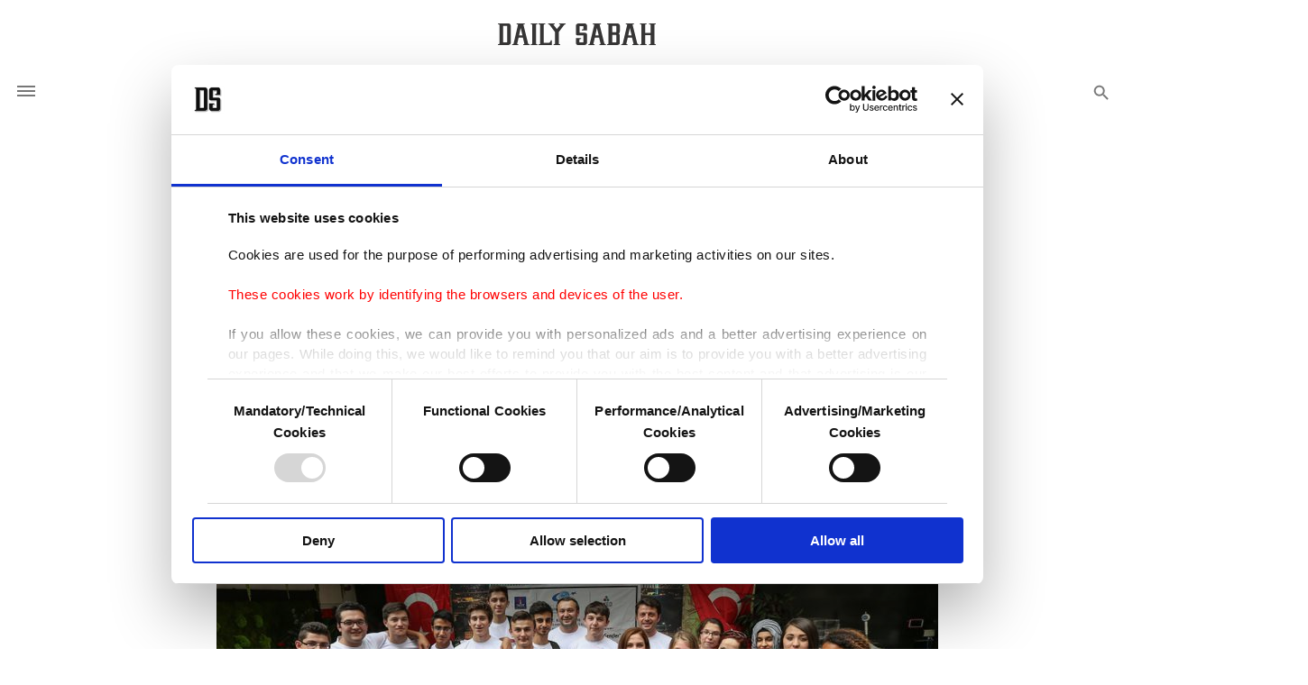

--- FILE ---
content_type: text/html; charset=UTF-8
request_url: https://www.dailysabah.com/article_count/171563
body_size: -84
content:
Article Id: 171563- Visit_count: 4</br>counter_mod: 10<br> mod: 4

--- FILE ---
content_type: text/css
request_url: https://idsb.tmgrup.com.tr/ly/theme_dailysabah/css/styles.min.css?v=2.32
body_size: 23041
content:
html,body,div,span,applet,object,iframe,h1,h2,h3,h4,h5,h6,p,blockquote,pre,a,abbr,acronym,address,big,cite,code,del,dfn,em,img,ins,kbd,q,s,samp,small,strike,strong,sub,sup,tt,var,b,u,i,center,dl,dt,dd,ol,ul,li,fieldset,form,label,legend,table,caption,tbody,tfoot,thead,tr,th,td,article,aside,canvas,details,embed,figure,figcaption,footer,header,hgroup,menu,nav,output,ruby,section,summary,time,mark,audio,video{margin:0;padding:0;border:0;font-size:100%;font:inherit;vertical-align:baseline}article,aside,details,figcaption,figure,footer,header,hgroup,menu,nav,section{display:block}body{line-height:1}ol,ul{list-style:none}blockquote,q{quotes:none}blockquote:before,blockquote:after,q:before,q:after{content:'';content:none}table{border-collapse:collapse;border-spacing:0}/*!
 * Bootstrap Grid v4.0.0 (https://getbootstrap.com)
 * Copyright 2011-2018 The Bootstrap Authors
 * Copyright 2011-2018 Twitter, Inc.
 * Licensed under MIT (https://github.com/twbs/bootstrap/blob/master/LICENSE)
 */@-ms-viewport{width:device-width}html{box-sizing:border-box;-ms-overflow-style:scrollbar}*,::after,::before{box-sizing:inherit}.container{width:100%;padding-right:20px;padding-left:20px;margin-right:auto;margin-left:auto}@media(min-width:576px){.container{max-width:540px}}@media(min-width:768px){.container{max-width:720px}}@media(min-width:992px){.container{max-width:960px}}@media(min-width:1200px){.container{max-width:1280px}}.container-fluid{width:100%;padding-right:20px;padding-left:20px;margin-right:auto;margin-left:auto}.row{display:-webkit-box;display:-ms-flexbox;display:flex;-ms-flex-wrap:wrap;flex-wrap:wrap;margin-right:-20px;margin-left:-20px}.no-gutters{margin-right:0;margin-left:0}.no-gutters>.col,.no-gutters>[class*=col-]{padding-right:0;padding-left:0}.col,.col-1,.col-10,.col-11,.col-12,.col-2,.col-3,.col-4,.col-5,.col-6,.col-7,.col-8,.col-9,.col-auto,.col-lg,.col-lg-1,.col-lg-10,.col-lg-11,.col-lg-12,.col-lg-2,.col-lg-3,.col-lg-4,.col-lg-5,.col-lg-6,.col-lg-7,.col-lg-8,.col-lg-9,.col-lg-auto,.col-md,.col-md-1,.col-md-10,.col-md-11,.col-md-12,.col-md-2,.col-md-3,.col-md-4,.col-md-5,.col-md-6,.col-md-7,.col-md-8,.col-md-9,.col-md-auto,.col-sm,.col-sm-1,.col-sm-10,.col-sm-11,.col-sm-12,.col-sm-2,.col-sm-3,.col-sm-4,.col-sm-5,.col-sm-6,.col-sm-7,.col-sm-8,.col-sm-9,.col-sm-auto,.col-xl,.col-xl-1,.col-xl-10,.col-xl-11,.col-xl-12,.col-xl-2,.col-xl-3,.col-xl-4,.col-xl-5,.col-xl-6,.col-xl-7,.col-xl-8,.col-xl-9,.col-xl-auto{position:relative;width:100%;min-height:1px;padding-right:20px;padding-left:20px}.col{-ms-flex-preferred-size:0;flex-basis:0;-webkit-box-flex:1;-ms-flex-positive:1;flex-grow:1;max-width:100%}.col-auto{-webkit-box-flex:0;-ms-flex:0 0 auto;flex:0 0 auto;width:auto;max-width:none}.col-1{-webkit-box-flex:0;-ms-flex:0 0 8.333333%;flex:0 0 8.333333%;max-width:8.333333%}.col-2{-webkit-box-flex:0;-ms-flex:0 0 16.666667%;flex:0 0 16.666667%;max-width:16.666667%}.col-3{-webkit-box-flex:0;-ms-flex:0 0 25%;flex:0 0 25%;max-width:25%}.col-4{-webkit-box-flex:0;-ms-flex:0 0 33.333333%;flex:0 0 33.333333%;max-width:33.333333%}.col-5{-webkit-box-flex:0;-ms-flex:0 0 41.666667%;flex:0 0 41.666667%;max-width:41.666667%}.col-6{-webkit-box-flex:0;-ms-flex:0 0 50%;flex:0 0 50%;max-width:50%}.col-7{-webkit-box-flex:0;-ms-flex:0 0 58.333333%;flex:0 0 58.333333%;max-width:58.333333%}.col-8{-webkit-box-flex:0;-ms-flex:0 0 66.666667%;flex:0 0 66.666667%;max-width:66.666667%}.col-9{-webkit-box-flex:0;-ms-flex:0 0 75%;flex:0 0 75%;max-width:75%}.col-10{-webkit-box-flex:0;-ms-flex:0 0 83.333333%;flex:0 0 83.333333%;max-width:83.333333%}.col-11{-webkit-box-flex:0;-ms-flex:0 0 91.666667%;flex:0 0 91.666667%;max-width:91.666667%}.col-12{-webkit-box-flex:0;-ms-flex:0 0 100%;flex:0 0 100%;max-width:100%}.order-first{-webkit-box-ordinal-group:0;-ms-flex-order:-1;order:-1}.order-last{-webkit-box-ordinal-group:14;-ms-flex-order:13;order:13}.order-0{-webkit-box-ordinal-group:1;-ms-flex-order:0;order:0}.order-1{-webkit-box-ordinal-group:2;-ms-flex-order:1;order:1}.order-2{-webkit-box-ordinal-group:3;-ms-flex-order:2;order:2}.order-3{-webkit-box-ordinal-group:4;-ms-flex-order:3;order:3}.order-4{-webkit-box-ordinal-group:5;-ms-flex-order:4;order:4}.order-5{-webkit-box-ordinal-group:6;-ms-flex-order:5;order:5}.order-6{-webkit-box-ordinal-group:7;-ms-flex-order:6;order:6}.order-7{-webkit-box-ordinal-group:8;-ms-flex-order:7;order:7}.order-8{-webkit-box-ordinal-group:9;-ms-flex-order:8;order:8}.order-9{-webkit-box-ordinal-group:10;-ms-flex-order:9;order:9}.order-10{-webkit-box-ordinal-group:11;-ms-flex-order:10;order:10}.order-11{-webkit-box-ordinal-group:12;-ms-flex-order:11;order:11}.order-12{-webkit-box-ordinal-group:13;-ms-flex-order:12;order:12}.offset-1{margin-left:8.333333%}.offset-2{margin-left:16.666667%}.offset-3{margin-left:25%}.offset-4{margin-left:33.333333%}.offset-5{margin-left:41.666667%}.offset-6{margin-left:50%}.offset-7{margin-left:58.333333%}.offset-8{margin-left:66.666667%}.offset-9{margin-left:75%}.offset-10{margin-left:83.333333%}.offset-11{margin-left:91.666667%}@media(min-width:576px){.col-sm{-ms-flex-preferred-size:0;flex-basis:0;-webkit-box-flex:1;-ms-flex-positive:1;flex-grow:1;max-width:100%}.col-sm-auto{-webkit-box-flex:0;-ms-flex:0 0 auto;flex:0 0 auto;width:auto;max-width:none}.col-sm-1{-webkit-box-flex:0;-ms-flex:0 0 8.333333%;flex:0 0 8.333333%;max-width:8.333333%}.col-sm-2{-webkit-box-flex:0;-ms-flex:0 0 16.666667%;flex:0 0 16.666667%;max-width:16.666667%}.col-sm-3{-webkit-box-flex:0;-ms-flex:0 0 25%;flex:0 0 25%;max-width:25%}.col-sm-4{-webkit-box-flex:0;-ms-flex:0 0 33.333333%;flex:0 0 33.333333%;max-width:33.333333%}.col-sm-5{-webkit-box-flex:0;-ms-flex:0 0 41.666667%;flex:0 0 41.666667%;max-width:41.666667%}.col-sm-6{-webkit-box-flex:0;-ms-flex:0 0 50%;flex:0 0 50%;max-width:50%}.col-sm-7{-webkit-box-flex:0;-ms-flex:0 0 58.333333%;flex:0 0 58.333333%;max-width:58.333333%}.col-sm-8{-webkit-box-flex:0;-ms-flex:0 0 66.666667%;flex:0 0 66.666667%;max-width:66.666667%}.col-sm-9{-webkit-box-flex:0;-ms-flex:0 0 75%;flex:0 0 75%;max-width:75%}.col-sm-10{-webkit-box-flex:0;-ms-flex:0 0 83.333333%;flex:0 0 83.333333%;max-width:83.333333%}.col-sm-11{-webkit-box-flex:0;-ms-flex:0 0 91.666667%;flex:0 0 91.666667%;max-width:91.666667%}.col-sm-12{-webkit-box-flex:0;-ms-flex:0 0 100%;flex:0 0 100%;max-width:100%}.order-sm-first{-webkit-box-ordinal-group:0;-ms-flex-order:-1;order:-1}.order-sm-last{-webkit-box-ordinal-group:14;-ms-flex-order:13;order:13}.order-sm-0{-webkit-box-ordinal-group:1;-ms-flex-order:0;order:0}.order-sm-1{-webkit-box-ordinal-group:2;-ms-flex-order:1;order:1}.order-sm-2{-webkit-box-ordinal-group:3;-ms-flex-order:2;order:2}.order-sm-3{-webkit-box-ordinal-group:4;-ms-flex-order:3;order:3}.order-sm-4{-webkit-box-ordinal-group:5;-ms-flex-order:4;order:4}.order-sm-5{-webkit-box-ordinal-group:6;-ms-flex-order:5;order:5}.order-sm-6{-webkit-box-ordinal-group:7;-ms-flex-order:6;order:6}.order-sm-7{-webkit-box-ordinal-group:8;-ms-flex-order:7;order:7}.order-sm-8{-webkit-box-ordinal-group:9;-ms-flex-order:8;order:8}.order-sm-9{-webkit-box-ordinal-group:10;-ms-flex-order:9;order:9}.order-sm-10{-webkit-box-ordinal-group:11;-ms-flex-order:10;order:10}.order-sm-11{-webkit-box-ordinal-group:12;-ms-flex-order:11;order:11}.order-sm-12{-webkit-box-ordinal-group:13;-ms-flex-order:12;order:12}.offset-sm-0{margin-left:0}.offset-sm-1{margin-left:8.333333%}.offset-sm-2{margin-left:16.666667%}.offset-sm-3{margin-left:25%}.offset-sm-4{margin-left:33.333333%}.offset-sm-5{margin-left:41.666667%}.offset-sm-6{margin-left:50%}.offset-sm-7{margin-left:58.333333%}.offset-sm-8{margin-left:66.666667%}.offset-sm-9{margin-left:75%}.offset-sm-10{margin-left:83.333333%}.offset-sm-11{margin-left:91.666667%}}@media(min-width:768px){.col-md{-ms-flex-preferred-size:0;flex-basis:0;-webkit-box-flex:1;-ms-flex-positive:1;flex-grow:1;max-width:100%}.col-md-auto{-webkit-box-flex:0;-ms-flex:0 0 auto;flex:0 0 auto;width:auto;max-width:none}.col-md-1{-webkit-box-flex:0;-ms-flex:0 0 8.333333%;flex:0 0 8.333333%;max-width:8.333333%}.col-md-2{-webkit-box-flex:0;-ms-flex:0 0 16.666667%;flex:0 0 16.666667%;max-width:16.666667%}.col-md-3{-webkit-box-flex:0;-ms-flex:0 0 25%;flex:0 0 25%;max-width:25%}.col-md-4{-webkit-box-flex:0;-ms-flex:0 0 33.333333%;flex:0 0 33.333333%;max-width:33.333333%}.col-md-5{-webkit-box-flex:0;-ms-flex:0 0 41.666667%;flex:0 0 41.666667%;max-width:41.666667%}.col-md-6{-webkit-box-flex:0;-ms-flex:0 0 50%;flex:0 0 50%;max-width:50%}.col-md-7{-webkit-box-flex:0;-ms-flex:0 0 58.333333%;flex:0 0 58.333333%;max-width:58.333333%}.col-md-8{-webkit-box-flex:0;-ms-flex:0 0 66.666667%;flex:0 0 66.666667%;max-width:66.666667%}.col-md-9{-webkit-box-flex:0;-ms-flex:0 0 75%;flex:0 0 75%;max-width:75%}.col-md-10{-webkit-box-flex:0;-ms-flex:0 0 83.333333%;flex:0 0 83.333333%;max-width:83.333333%}.col-md-11{-webkit-box-flex:0;-ms-flex:0 0 91.666667%;flex:0 0 91.666667%;max-width:91.666667%}.col-md-12{-webkit-box-flex:0;-ms-flex:0 0 100%;flex:0 0 100%;max-width:100%}.order-md-first{-webkit-box-ordinal-group:0;-ms-flex-order:-1;order:-1}.order-md-last{-webkit-box-ordinal-group:14;-ms-flex-order:13;order:13}.order-md-0{-webkit-box-ordinal-group:1;-ms-flex-order:0;order:0}.order-md-1{-webkit-box-ordinal-group:2;-ms-flex-order:1;order:1}.order-md-2{-webkit-box-ordinal-group:3;-ms-flex-order:2;order:2}.order-md-3{-webkit-box-ordinal-group:4;-ms-flex-order:3;order:3}.order-md-4{-webkit-box-ordinal-group:5;-ms-flex-order:4;order:4}.order-md-5{-webkit-box-ordinal-group:6;-ms-flex-order:5;order:5}.order-md-6{-webkit-box-ordinal-group:7;-ms-flex-order:6;order:6}.order-md-7{-webkit-box-ordinal-group:8;-ms-flex-order:7;order:7}.order-md-8{-webkit-box-ordinal-group:9;-ms-flex-order:8;order:8}.order-md-9{-webkit-box-ordinal-group:10;-ms-flex-order:9;order:9}.order-md-10{-webkit-box-ordinal-group:11;-ms-flex-order:10;order:10}.order-md-11{-webkit-box-ordinal-group:12;-ms-flex-order:11;order:11}.order-md-12{-webkit-box-ordinal-group:13;-ms-flex-order:12;order:12}.offset-md-0{margin-left:0}.offset-md-1{margin-left:8.333333%}.offset-md-2{margin-left:16.666667%}.offset-md-3{margin-left:25%}.offset-md-4{margin-left:33.333333%}.offset-md-5{margin-left:41.666667%}.offset-md-6{margin-left:50%}.offset-md-7{margin-left:58.333333%}.offset-md-8{margin-left:66.666667%}.offset-md-9{margin-left:75%}.offset-md-10{margin-left:83.333333%}.offset-md-11{margin-left:91.666667%}}@media(min-width:992px){.col-lg{-ms-flex-preferred-size:0;flex-basis:0;-webkit-box-flex:1;-ms-flex-positive:1;flex-grow:1;max-width:100%}.col-lg-auto{-webkit-box-flex:0;-ms-flex:0 0 auto;flex:0 0 auto;width:auto;max-width:none}.col-lg-1{-webkit-box-flex:0;-ms-flex:0 0 8.333333%;flex:0 0 8.333333%;max-width:8.333333%}.col-lg-2{-webkit-box-flex:0;-ms-flex:0 0 16.666667%;flex:0 0 16.666667%;max-width:16.666667%}.col-lg-3{-webkit-box-flex:0;-ms-flex:0 0 25%;flex:0 0 25%;max-width:25%}.col-lg-4{-webkit-box-flex:0;-ms-flex:0 0 33.333333%;flex:0 0 33.333333%;max-width:33.333333%}.col-lg-5{-webkit-box-flex:0;-ms-flex:0 0 41.666667%;flex:0 0 41.666667%;max-width:41.666667%}.col-lg-6{-webkit-box-flex:0;-ms-flex:0 0 50%;flex:0 0 50%;max-width:50%}.col-lg-7{-webkit-box-flex:0;-ms-flex:0 0 58.333333%;flex:0 0 58.333333%;max-width:58.333333%}.col-lg-8{-webkit-box-flex:0;-ms-flex:0 0 66.666667%;flex:0 0 66.666667%;max-width:66.666667%}.col-lg-9{-webkit-box-flex:0;-ms-flex:0 0 75%;flex:0 0 75%;max-width:75%}.col-lg-10{-webkit-box-flex:0;-ms-flex:0 0 83.333333%;flex:0 0 83.333333%;max-width:83.333333%}.col-lg-11{-webkit-box-flex:0;-ms-flex:0 0 91.666667%;flex:0 0 91.666667%;max-width:91.666667%}.col-lg-12{-webkit-box-flex:0;-ms-flex:0 0 100%;flex:0 0 100%;max-width:100%}.order-lg-first{-webkit-box-ordinal-group:0;-ms-flex-order:-1;order:-1}.order-lg-last{-webkit-box-ordinal-group:14;-ms-flex-order:13;order:13}.order-lg-0{-webkit-box-ordinal-group:1;-ms-flex-order:0;order:0}.order-lg-1{-webkit-box-ordinal-group:2;-ms-flex-order:1;order:1}.order-lg-2{-webkit-box-ordinal-group:3;-ms-flex-order:2;order:2}.order-lg-3{-webkit-box-ordinal-group:4;-ms-flex-order:3;order:3}.order-lg-4{-webkit-box-ordinal-group:5;-ms-flex-order:4;order:4}.order-lg-5{-webkit-box-ordinal-group:6;-ms-flex-order:5;order:5}.order-lg-6{-webkit-box-ordinal-group:7;-ms-flex-order:6;order:6}.order-lg-7{-webkit-box-ordinal-group:8;-ms-flex-order:7;order:7}.order-lg-8{-webkit-box-ordinal-group:9;-ms-flex-order:8;order:8}.order-lg-9{-webkit-box-ordinal-group:10;-ms-flex-order:9;order:9}.order-lg-10{-webkit-box-ordinal-group:11;-ms-flex-order:10;order:10}.order-lg-11{-webkit-box-ordinal-group:12;-ms-flex-order:11;order:11}.order-lg-12{-webkit-box-ordinal-group:13;-ms-flex-order:12;order:12}.offset-lg-0{margin-left:0}.offset-lg-1{margin-left:8.333333%}.offset-lg-2{margin-left:16.666667%}.offset-lg-3{margin-left:25%}.offset-lg-4{margin-left:33.333333%}.offset-lg-5{margin-left:41.666667%}.offset-lg-6{margin-left:50%}.offset-lg-7{margin-left:58.333333%}.offset-lg-8{margin-left:66.666667%}.offset-lg-9{margin-left:75%}.offset-lg-10{margin-left:83.333333%}.offset-lg-11{margin-left:91.666667%}}@media(min-width:1200px){.col-xl{-ms-flex-preferred-size:0;flex-basis:0;-webkit-box-flex:1;-ms-flex-positive:1;flex-grow:1;max-width:100%}.col-xl-auto{-webkit-box-flex:0;-ms-flex:0 0 auto;flex:0 0 auto;width:auto;max-width:none}.col-xl-1{-webkit-box-flex:0;-ms-flex:0 0 8.333333%;flex:0 0 8.333333%;max-width:8.333333%}.col-xl-2{-webkit-box-flex:0;-ms-flex:0 0 16.666667%;flex:0 0 16.666667%;max-width:16.666667%}.col-xl-3{-webkit-box-flex:0;-ms-flex:0 0 25%;flex:0 0 25%;max-width:25%}.col-xl-4{-webkit-box-flex:0;-ms-flex:0 0 33.333333%;flex:0 0 33.333333%;max-width:33.333333%}.col-xl-5{-webkit-box-flex:0;-ms-flex:0 0 41.666667%;flex:0 0 41.666667%;max-width:41.666667%}.col-xl-6{-webkit-box-flex:0;-ms-flex:0 0 50%;flex:0 0 50%;max-width:50%}.col-xl-7{-webkit-box-flex:0;-ms-flex:0 0 58.333333%;flex:0 0 58.333333%;max-width:58.333333%}.col-xl-8{-webkit-box-flex:0;-ms-flex:0 0 66.666667%;flex:0 0 66.666667%;max-width:66.666667%}.col-xl-9{-webkit-box-flex:0;-ms-flex:0 0 75%;flex:0 0 75%;max-width:75%}.col-xl-10{-webkit-box-flex:0;-ms-flex:0 0 83.333333%;flex:0 0 83.333333%;max-width:83.333333%}.col-xl-11{-webkit-box-flex:0;-ms-flex:0 0 91.666667%;flex:0 0 91.666667%;max-width:91.666667%}.col-xl-12{-webkit-box-flex:0;-ms-flex:0 0 100%;flex:0 0 100%;max-width:100%}.order-xl-first{-webkit-box-ordinal-group:0;-ms-flex-order:-1;order:-1}.order-xl-last{-webkit-box-ordinal-group:14;-ms-flex-order:13;order:13}.order-xl-0{-webkit-box-ordinal-group:1;-ms-flex-order:0;order:0}.order-xl-1{-webkit-box-ordinal-group:2;-ms-flex-order:1;order:1}.order-xl-2{-webkit-box-ordinal-group:3;-ms-flex-order:2;order:2}.order-xl-3{-webkit-box-ordinal-group:4;-ms-flex-order:3;order:3}.order-xl-4{-webkit-box-ordinal-group:5;-ms-flex-order:4;order:4}.order-xl-5{-webkit-box-ordinal-group:6;-ms-flex-order:5;order:5}.order-xl-6{-webkit-box-ordinal-group:7;-ms-flex-order:6;order:6}.order-xl-7{-webkit-box-ordinal-group:8;-ms-flex-order:7;order:7}.order-xl-8{-webkit-box-ordinal-group:9;-ms-flex-order:8;order:8}.order-xl-9{-webkit-box-ordinal-group:10;-ms-flex-order:9;order:9}.order-xl-10{-webkit-box-ordinal-group:11;-ms-flex-order:10;order:10}.order-xl-11{-webkit-box-ordinal-group:12;-ms-flex-order:11;order:11}.order-xl-12{-webkit-box-ordinal-group:13;-ms-flex-order:12;order:12}.offset-xl-0{margin-left:0}.offset-xl-1{margin-left:8.333333%}.offset-xl-2{margin-left:16.666667%}.offset-xl-3{margin-left:25%}.offset-xl-4{margin-left:33.333333%}.offset-xl-5{margin-left:41.666667%}.offset-xl-6{margin-left:50%}.offset-xl-7{margin-left:58.333333%}.offset-xl-8{margin-left:66.666667%}.offset-xl-9{margin-left:75%}.offset-xl-10{margin-left:83.333333%}.offset-xl-11{margin-left:91.666667%}}.d-none{display:none!important}.d-inline{display:inline!important}.d-inline-block{display:inline-block!important}.d-block{display:block!important}.d-table{display:table!important}.d-table-row{display:table-row!important}.d-table-cell{display:table-cell!important}.d-flex{display:-webkit-box!important;display:-ms-flexbox!important;display:flex!important}.d-inline-flex{display:-webkit-inline-box!important;display:-ms-inline-flexbox!important;display:inline-flex!important}@media(min-width:576px){.d-sm-none{display:none!important}.d-sm-inline{display:inline!important}.d-sm-inline-block{display:inline-block!important}.d-sm-block{display:block!important}.d-sm-table{display:table!important}.d-sm-table-row{display:table-row!important}.d-sm-table-cell{display:table-cell!important}.d-sm-flex{display:-webkit-box!important;display:-ms-flexbox!important;display:flex!important}.d-sm-inline-flex{display:-webkit-inline-box!important;display:-ms-inline-flexbox!important;display:inline-flex!important}}@media(min-width:768px){.d-md-none{display:none!important}.d-md-inline{display:inline!important}.d-md-inline-block{display:inline-block!important}.d-md-block{display:block!important}.d-md-table{display:table!important}.d-md-table-row{display:table-row!important}.d-md-table-cell{display:table-cell!important}.d-md-flex{display:-webkit-box!important;display:-ms-flexbox!important;display:flex!important}.d-md-inline-flex{display:-webkit-inline-box!important;display:-ms-inline-flexbox!important;display:inline-flex!important}}@media(min-width:992px){.d-lg-none{display:none!important}.d-lg-inline{display:inline!important}.d-lg-inline-block{display:inline-block!important}.d-lg-block{display:block!important}.d-lg-table{display:table!important}.d-lg-table-row{display:table-row!important}.d-lg-table-cell{display:table-cell!important}.d-lg-flex{display:-webkit-box!important;display:-ms-flexbox!important;display:flex!important}.d-lg-inline-flex{display:-webkit-inline-box!important;display:-ms-inline-flexbox!important;display:inline-flex!important}}@media(min-width:1200px){.d-xl-none{display:none!important}.d-xl-inline{display:inline!important}.d-xl-inline-block{display:inline-block!important}.d-xl-block{display:block!important}.d-xl-table{display:table!important}.d-xl-table-row{display:table-row!important}.d-xl-table-cell{display:table-cell!important}.d-xl-flex{display:-webkit-box!important;display:-ms-flexbox!important;display:flex!important}.d-xl-inline-flex{display:-webkit-inline-box!important;display:-ms-inline-flexbox!important;display:inline-flex!important}}@media print{.d-print-none{display:none!important}.d-print-inline{display:inline!important}.d-print-inline-block{display:inline-block!important}.d-print-block{display:block!important}.d-print-table{display:table!important}.d-print-table-row{display:table-row!important}.d-print-table-cell{display:table-cell!important}.d-print-flex{display:-webkit-box!important;display:-ms-flexbox!important;display:flex!important}.d-print-inline-flex{display:-webkit-inline-box!important;display:-ms-inline-flexbox!important;display:inline-flex!important}}.flex-row{-webkit-box-orient:horizontal!important;-webkit-box-direction:normal!important;-ms-flex-direction:row!important;flex-direction:row!important}.flex-column{-webkit-box-orient:vertical!important;-webkit-box-direction:normal!important;-ms-flex-direction:column!important;flex-direction:column!important}.flex-row-reverse{-webkit-box-orient:horizontal!important;-webkit-box-direction:reverse!important;-ms-flex-direction:row-reverse!important;flex-direction:row-reverse!important}.flex-column-reverse{-webkit-box-orient:vertical!important;-webkit-box-direction:reverse!important;-ms-flex-direction:column-reverse!important;flex-direction:column-reverse!important}.flex-wrap{-ms-flex-wrap:wrap!important;flex-wrap:wrap!important}.flex-nowrap{-ms-flex-wrap:nowrap!important;flex-wrap:nowrap!important}.flex-wrap-reverse{-ms-flex-wrap:wrap-reverse!important;flex-wrap:wrap-reverse!important}.justify-content-start{-webkit-box-pack:start!important;-ms-flex-pack:start!important;justify-content:flex-start!important}.justify-content-end{-webkit-box-pack:end!important;-ms-flex-pack:end!important;justify-content:flex-end!important}.justify-content-center{-webkit-box-pack:center!important;-ms-flex-pack:center!important;justify-content:center!important}.justify-content-between{-webkit-box-pack:justify!important;-ms-flex-pack:justify!important;justify-content:space-between!important}.justify-content-around{-ms-flex-pack:distribute!important;justify-content:space-around!important}.align-items-start{-webkit-box-align:start!important;-ms-flex-align:start!important;align-items:flex-start!important}.align-items-end{-webkit-box-align:end!important;-ms-flex-align:end!important;align-items:flex-end!important}.align-items-center{-webkit-box-align:center!important;-ms-flex-align:center!important;align-items:center!important}.align-items-baseline{-webkit-box-align:baseline!important;-ms-flex-align:baseline!important;align-items:baseline!important}.align-items-stretch{-webkit-box-align:stretch!important;-ms-flex-align:stretch!important;align-items:stretch!important}.align-content-start{-ms-flex-line-pack:start!important;align-content:flex-start!important}.align-content-end{-ms-flex-line-pack:end!important;align-content:flex-end!important}.align-content-center{-ms-flex-line-pack:center!important;align-content:center!important}.align-content-between{-ms-flex-line-pack:justify!important;align-content:space-between!important}.align-content-around{-ms-flex-line-pack:distribute!important;align-content:space-around!important}.align-content-stretch{-ms-flex-line-pack:stretch!important;align-content:stretch!important}.align-self-auto{-ms-flex-item-align:auto!important;align-self:auto!important}.align-self-start{-ms-flex-item-align:start!important;align-self:flex-start!important}.align-self-end{-ms-flex-item-align:end!important;align-self:flex-end!important}.align-self-center{-ms-flex-item-align:center!important;align-self:center!important}.align-self-baseline{-ms-flex-item-align:baseline!important;align-self:baseline!important}.align-self-stretch{-ms-flex-item-align:stretch!important;align-self:stretch!important}@media(min-width:576px){.flex-sm-row{-webkit-box-orient:horizontal!important;-webkit-box-direction:normal!important;-ms-flex-direction:row!important;flex-direction:row!important}.flex-sm-column{-webkit-box-orient:vertical!important;-webkit-box-direction:normal!important;-ms-flex-direction:column!important;flex-direction:column!important}.flex-sm-row-reverse{-webkit-box-orient:horizontal!important;-webkit-box-direction:reverse!important;-ms-flex-direction:row-reverse!important;flex-direction:row-reverse!important}.flex-sm-column-reverse{-webkit-box-orient:vertical!important;-webkit-box-direction:reverse!important;-ms-flex-direction:column-reverse!important;flex-direction:column-reverse!important}.flex-sm-wrap{-ms-flex-wrap:wrap!important;flex-wrap:wrap!important}.flex-sm-nowrap{-ms-flex-wrap:nowrap!important;flex-wrap:nowrap!important}.flex-sm-wrap-reverse{-ms-flex-wrap:wrap-reverse!important;flex-wrap:wrap-reverse!important}.justify-content-sm-start{-webkit-box-pack:start!important;-ms-flex-pack:start!important;justify-content:flex-start!important}.justify-content-sm-end{-webkit-box-pack:end!important;-ms-flex-pack:end!important;justify-content:flex-end!important}.justify-content-sm-center{-webkit-box-pack:center!important;-ms-flex-pack:center!important;justify-content:center!important}.justify-content-sm-between{-webkit-box-pack:justify!important;-ms-flex-pack:justify!important;justify-content:space-between!important}.justify-content-sm-around{-ms-flex-pack:distribute!important;justify-content:space-around!important}.align-items-sm-start{-webkit-box-align:start!important;-ms-flex-align:start!important;align-items:flex-start!important}.align-items-sm-end{-webkit-box-align:end!important;-ms-flex-align:end!important;align-items:flex-end!important}.align-items-sm-center{-webkit-box-align:center!important;-ms-flex-align:center!important;align-items:center!important}.align-items-sm-baseline{-webkit-box-align:baseline!important;-ms-flex-align:baseline!important;align-items:baseline!important}.align-items-sm-stretch{-webkit-box-align:stretch!important;-ms-flex-align:stretch!important;align-items:stretch!important}.align-content-sm-start{-ms-flex-line-pack:start!important;align-content:flex-start!important}.align-content-sm-end{-ms-flex-line-pack:end!important;align-content:flex-end!important}.align-content-sm-center{-ms-flex-line-pack:center!important;align-content:center!important}.align-content-sm-between{-ms-flex-line-pack:justify!important;align-content:space-between!important}.align-content-sm-around{-ms-flex-line-pack:distribute!important;align-content:space-around!important}.align-content-sm-stretch{-ms-flex-line-pack:stretch!important;align-content:stretch!important}.align-self-sm-auto{-ms-flex-item-align:auto!important;align-self:auto!important}.align-self-sm-start{-ms-flex-item-align:start!important;align-self:flex-start!important}.align-self-sm-end{-ms-flex-item-align:end!important;align-self:flex-end!important}.align-self-sm-center{-ms-flex-item-align:center!important;align-self:center!important}.align-self-sm-baseline{-ms-flex-item-align:baseline!important;align-self:baseline!important}.align-self-sm-stretch{-ms-flex-item-align:stretch!important;align-self:stretch!important}}@media(min-width:768px){.flex-md-row{-webkit-box-orient:horizontal!important;-webkit-box-direction:normal!important;-ms-flex-direction:row!important;flex-direction:row!important}.flex-md-column{-webkit-box-orient:vertical!important;-webkit-box-direction:normal!important;-ms-flex-direction:column!important;flex-direction:column!important}.flex-md-row-reverse{-webkit-box-orient:horizontal!important;-webkit-box-direction:reverse!important;-ms-flex-direction:row-reverse!important;flex-direction:row-reverse!important}.flex-md-column-reverse{-webkit-box-orient:vertical!important;-webkit-box-direction:reverse!important;-ms-flex-direction:column-reverse!important;flex-direction:column-reverse!important}.flex-md-wrap{-ms-flex-wrap:wrap!important;flex-wrap:wrap!important}.flex-md-nowrap{-ms-flex-wrap:nowrap!important;flex-wrap:nowrap!important}.flex-md-wrap-reverse{-ms-flex-wrap:wrap-reverse!important;flex-wrap:wrap-reverse!important}.justify-content-md-start{-webkit-box-pack:start!important;-ms-flex-pack:start!important;justify-content:flex-start!important}.justify-content-md-end{-webkit-box-pack:end!important;-ms-flex-pack:end!important;justify-content:flex-end!important}.justify-content-md-center{-webkit-box-pack:center!important;-ms-flex-pack:center!important;justify-content:center!important}.justify-content-md-between{-webkit-box-pack:justify!important;-ms-flex-pack:justify!important;justify-content:space-between!important}.justify-content-md-around{-ms-flex-pack:distribute!important;justify-content:space-around!important}.align-items-md-start{-webkit-box-align:start!important;-ms-flex-align:start!important;align-items:flex-start!important}.align-items-md-end{-webkit-box-align:end!important;-ms-flex-align:end!important;align-items:flex-end!important}.align-items-md-center{-webkit-box-align:center!important;-ms-flex-align:center!important;align-items:center!important}.align-items-md-baseline{-webkit-box-align:baseline!important;-ms-flex-align:baseline!important;align-items:baseline!important}.align-items-md-stretch{-webkit-box-align:stretch!important;-ms-flex-align:stretch!important;align-items:stretch!important}.align-content-md-start{-ms-flex-line-pack:start!important;align-content:flex-start!important}.align-content-md-end{-ms-flex-line-pack:end!important;align-content:flex-end!important}.align-content-md-center{-ms-flex-line-pack:center!important;align-content:center!important}.align-content-md-between{-ms-flex-line-pack:justify!important;align-content:space-between!important}.align-content-md-around{-ms-flex-line-pack:distribute!important;align-content:space-around!important}.align-content-md-stretch{-ms-flex-line-pack:stretch!important;align-content:stretch!important}.align-self-md-auto{-ms-flex-item-align:auto!important;align-self:auto!important}.align-self-md-start{-ms-flex-item-align:start!important;align-self:flex-start!important}.align-self-md-end{-ms-flex-item-align:end!important;align-self:flex-end!important}.align-self-md-center{-ms-flex-item-align:center!important;align-self:center!important}.align-self-md-baseline{-ms-flex-item-align:baseline!important;align-self:baseline!important}.align-self-md-stretch{-ms-flex-item-align:stretch!important;align-self:stretch!important}}@media(min-width:992px){.flex-lg-row{-webkit-box-orient:horizontal!important;-webkit-box-direction:normal!important;-ms-flex-direction:row!important;flex-direction:row!important}.flex-lg-column{-webkit-box-orient:vertical!important;-webkit-box-direction:normal!important;-ms-flex-direction:column!important;flex-direction:column!important}.flex-lg-row-reverse{-webkit-box-orient:horizontal!important;-webkit-box-direction:reverse!important;-ms-flex-direction:row-reverse!important;flex-direction:row-reverse!important}.flex-lg-column-reverse{-webkit-box-orient:vertical!important;-webkit-box-direction:reverse!important;-ms-flex-direction:column-reverse!important;flex-direction:column-reverse!important}.flex-lg-wrap{-ms-flex-wrap:wrap!important;flex-wrap:wrap!important}.flex-lg-nowrap{-ms-flex-wrap:nowrap!important;flex-wrap:nowrap!important}.flex-lg-wrap-reverse{-ms-flex-wrap:wrap-reverse!important;flex-wrap:wrap-reverse!important}.justify-content-lg-start{-webkit-box-pack:start!important;-ms-flex-pack:start!important;justify-content:flex-start!important}.justify-content-lg-end{-webkit-box-pack:end!important;-ms-flex-pack:end!important;justify-content:flex-end!important}.justify-content-lg-center{-webkit-box-pack:center!important;-ms-flex-pack:center!important;justify-content:center!important}.justify-content-lg-between{-webkit-box-pack:justify!important;-ms-flex-pack:justify!important;justify-content:space-between!important}.justify-content-lg-around{-ms-flex-pack:distribute!important;justify-content:space-around!important}.align-items-lg-start{-webkit-box-align:start!important;-ms-flex-align:start!important;align-items:flex-start!important}.align-items-lg-end{-webkit-box-align:end!important;-ms-flex-align:end!important;align-items:flex-end!important}.align-items-lg-center{-webkit-box-align:center!important;-ms-flex-align:center!important;align-items:center!important}.align-items-lg-baseline{-webkit-box-align:baseline!important;-ms-flex-align:baseline!important;align-items:baseline!important}.align-items-lg-stretch{-webkit-box-align:stretch!important;-ms-flex-align:stretch!important;align-items:stretch!important}.align-content-lg-start{-ms-flex-line-pack:start!important;align-content:flex-start!important}.align-content-lg-end{-ms-flex-line-pack:end!important;align-content:flex-end!important}.align-content-lg-center{-ms-flex-line-pack:center!important;align-content:center!important}.align-content-lg-between{-ms-flex-line-pack:justify!important;align-content:space-between!important}.align-content-lg-around{-ms-flex-line-pack:distribute!important;align-content:space-around!important}.align-content-lg-stretch{-ms-flex-line-pack:stretch!important;align-content:stretch!important}.align-self-lg-auto{-ms-flex-item-align:auto!important;align-self:auto!important}.align-self-lg-start{-ms-flex-item-align:start!important;align-self:flex-start!important}.align-self-lg-end{-ms-flex-item-align:end!important;align-self:flex-end!important}.align-self-lg-center{-ms-flex-item-align:center!important;align-self:center!important}.align-self-lg-baseline{-ms-flex-item-align:baseline!important;align-self:baseline!important}.align-self-lg-stretch{-ms-flex-item-align:stretch!important;align-self:stretch!important}}@media(min-width:1200px){.flex-xl-row{-webkit-box-orient:horizontal!important;-webkit-box-direction:normal!important;-ms-flex-direction:row!important;flex-direction:row!important}.flex-xl-column{-webkit-box-orient:vertical!important;-webkit-box-direction:normal!important;-ms-flex-direction:column!important;flex-direction:column!important}.flex-xl-row-reverse{-webkit-box-orient:horizontal!important;-webkit-box-direction:reverse!important;-ms-flex-direction:row-reverse!important;flex-direction:row-reverse!important}.flex-xl-column-reverse{-webkit-box-orient:vertical!important;-webkit-box-direction:reverse!important;-ms-flex-direction:column-reverse!important;flex-direction:column-reverse!important}.flex-xl-wrap{-ms-flex-wrap:wrap!important;flex-wrap:wrap!important}.flex-xl-nowrap{-ms-flex-wrap:nowrap!important;flex-wrap:nowrap!important}.flex-xl-wrap-reverse{-ms-flex-wrap:wrap-reverse!important;flex-wrap:wrap-reverse!important}.justify-content-xl-start{-webkit-box-pack:start!important;-ms-flex-pack:start!important;justify-content:flex-start!important}.justify-content-xl-end{-webkit-box-pack:end!important;-ms-flex-pack:end!important;justify-content:flex-end!important}.justify-content-xl-center{-webkit-box-pack:center!important;-ms-flex-pack:center!important;justify-content:center!important}.justify-content-xl-between{-webkit-box-pack:justify!important;-ms-flex-pack:justify!important;justify-content:space-between!important}.justify-content-xl-around{-ms-flex-pack:distribute!important;justify-content:space-around!important}.align-items-xl-start{-webkit-box-align:start!important;-ms-flex-align:start!important;align-items:flex-start!important}.align-items-xl-end{-webkit-box-align:end!important;-ms-flex-align:end!important;align-items:flex-end!important}.align-items-xl-center{-webkit-box-align:center!important;-ms-flex-align:center!important;align-items:center!important}.align-items-xl-baseline{-webkit-box-align:baseline!important;-ms-flex-align:baseline!important;align-items:baseline!important}.align-items-xl-stretch{-webkit-box-align:stretch!important;-ms-flex-align:stretch!important;align-items:stretch!important}.align-content-xl-start{-ms-flex-line-pack:start!important;align-content:flex-start!important}.align-content-xl-end{-ms-flex-line-pack:end!important;align-content:flex-end!important}.align-content-xl-center{-ms-flex-line-pack:center!important;align-content:center!important}.align-content-xl-between{-ms-flex-line-pack:justify!important;align-content:space-between!important}.align-content-xl-around{-ms-flex-line-pack:distribute!important;align-content:space-around!important}.align-content-xl-stretch{-ms-flex-line-pack:stretch!important;align-content:stretch!important}.align-self-xl-auto{-ms-flex-item-align:auto!important;align-self:auto!important}.align-self-xl-start{-ms-flex-item-align:start!important;align-self:flex-start!important}.align-self-xl-end{-ms-flex-item-align:end!important;align-self:flex-end!important}.align-self-xl-center{-ms-flex-item-align:center!important;align-self:center!important}.align-self-xl-baseline{-ms-flex-item-align:baseline!important;align-self:baseline!important}.align-self-xl-stretch{-ms-flex-item-align:stretch!important;align-self:stretch!important}}.hamburger{font:inherit;display:inline-block;overflow:visible;margin:0 auto;cursor:pointer;transition-timing-function:linear;transition-duration:.15s;transition-property:opacity,filter;text-transform:none;color:inherit;border:0;background-color:transparent}.hamburger.is-active .hamburger-inner,.hamburger.is-active .hamburger-inner:after,.hamburger.is-active .hamburger-inner:before{background-color:#777}.hamburger.is-active .hamburger-inner,.hamburger.is-active .hamburger-inner:after,.hamburger.is-active .hamburger-inner:before,.hamburger:hover .hamburger-inner,.hamburger:hover .hamburger-inner:after,.hamburger:hover .hamburger-inner:before{background-color:#3b3b3b}.hamburger-box,.close_icon_thin{position:relative;display:inline-block;width:20px;height:12px}.hamburger-inner,.close_icon_thin_inner{top:50%;display:block;margin-top:-2px}.hamburger-inner,.hamburger-inner:after,.hamburger-inner:before,.close_icon_thin_inner:after,.close_icon_thin_inner:before{position:absolute;width:20px;height:2px;transition-timing-function:ease;transition-duration:.15s;transition-property:transform;background-color:#777}.hamburger-inner:after,.hamburger-inner:before,.close_icon_thin_inner:after,.close_icon_thin_inner:before{display:block;content:""}.hamburger-inner:before{top:-5px}.hamburger-inner:after{bottom:-5px}.hamburger--collapse .hamburger-inner{top:auto;bottom:0;transition-delay:.13s;transition-timing-function:cubic-bezier(.55,.055,.675,.19);transition-duration:.13s}.hamburger--collapse .hamburger-inner:after{top:-10px;transition:top .2s cubic-bezier(.33333,.66667,.66667,1) .2s,opacity .1s linear}.hamburger--collapse .hamburger-inner:before{transition:top .12s cubic-bezier(.33333,.66667,.66667,1) .2s,transform .13s cubic-bezier(.55,.055,.675,.19)}.hamburger--collapse.is-active .hamburger-inner{transition-delay:.22s;transition-timing-function:cubic-bezier(.215,.61,.355,1);transform:translate3d(0,-5px,0) rotate(-45deg)}.close_icon_thin_inner{transform:translate3d(0,-5px,0) rotate(-45deg)}.hamburger--collapse.is-active .hamburger-inner:after,.close_icon_thin_inner:after{top:0;transition:top .2s cubic-bezier(.33333,0,.66667,.33333),opacity .1s linear .22s;opacity:0}.hamburger--collapse.is-active .hamburger-inner:before,.close_icon_thin_inner:before{top:0;transition:top .1s cubic-bezier(.33333,0,.66667,.33333) .16s,transform .13s cubic-bezier(.215,.61,.355,1) .25s;transform:rotate(-90deg)}.burger_parent,.search_parent{position:relative;z-index:23;width:70px}.close_icon_thin_inner{top:20px;position:absolute}.close_icon_thin_inner:after,.close_icon_thin_inner:before{opacity:1}a{text-decoration:none;cursor:pointer!important}body{font-size:12px;font-family:'Open Sans',sans-serif}header>.container{padding:35px 0 10px 0}.top_logo_row{margin-bottom:20px}.logo_holder img{display:block;margin:0 auto;width:289px;opacity:0}.logo_holder span{display:none}.top_menu_bar{border-top:1px solid #e2e2e2;padding:10px 0}.main_menu>.main_menu_holder>.main_menu_inner>ul{display:flex;flex-wrap:nowrap;font-family:'Open Sans',sans-serif}.main_menu>.main_menu_holder>.main_menu_inner>ul>li{width:auto}.main_menu>.main_menu_holder>.main_menu_inner>ul>li.tv_logo a{padding:0}.main_menu>.main_menu_holder>.main_menu_inner>ul>li.burger_parent{width:70px}.main_menu>.main_menu_holder>.main_menu_inner>ul>li>a{display:block;padding:10px 70px 10px 10px;font-size:12px;line-height:12px;color:#777!important;text-transform:uppercase;font-weight:600;letter-spacing:.14em}.container{padding-left:0;padding-right:0}.right_align{text-align:right}.main_banner h3 a,.main_banner_front_module_4 h3 a,.main_banner_front_module_3 h3 a,.image_holder a img,.image_holder a picture,.secondary_widget h3 a,.cat_link a,.section_with_highlighted_item h3 a,.centered_widget_no_image h3 a,.category_with_right_articles h3 a,.single_item_image h3 a,.single_item_image_big h3 a,.single_item_image_medium h3 a,.widget_with_square_images h3 a,.items_with_separator h3 a,.items_with_separator_small h3 a,.widget_with_rounded_image h3 a,.user_link a,.numbered_list li a,.items_with_separator_centered h3 a,.footer_last_menu_list a,.footer_menu_col a,.footer_end_menu_list a,ul.social_media a,.main_banner_front_module_2 h3 a,.related_story_widget h3 a,.article_tags_list li a,.earlier_column_widget h3 a,.load_more_feeds a,.columnist_widget ul li .image_holder a img,.columnist_widget ul li .image_holder a picture,.list_with_rectangle_image h3 a,.pages_list a,.gallery_top_item h3 a,.gallery_medium_item h3 a,.gallery_small_item h3 a,.search_icon,.hamburger .hamburger-inner,.hamburger .hamburger-inner:after,.hamburger .hamburger-inner:before,.cat_link a:after,.user_link a:after,.date_text a:after{transition:all linear 100ms}.image_holder{position:relative}.image_holder img,.image_holder picture{width:100%;display:block}.image_holder a{overflow:hidden;display:block;border-radius:2px}.cat_link a,.cat_link span,.user_link a,.user_link,.date_text a,.date_text{color:#9c0f0f!important;font-size:10px;font-weight:600;letter-spacing:.1em;font-family:'Open Sans',sans-serif;text-transform:uppercase;position:relative}.cat_link a:after,.user_link a:after,.date_text a:after{position:absolute;bottom:-3px;width:0;height:1px;background-color:#9c0f0f;content:'';display:block;left:0}.cat_link a:hover:after,.user_link a:hover:after,.date_text a:hover:after{width:100%}.user_link a,.user_link,.date_text a,.date_text{color:#898989!important}.user_link a:after,.date_text a:after{background-color:#898989}.main_block{margin-bottom:100px}.web_margin_80{margin-bottom:80px}.main_block_small_space{margin-bottom:60px}.main_block .main_block_small_space:last-child{margin-bottom:0}.video_icon{width:60px;height:60px;position:absolute;left:50%;top:50%;transform:translateX(-50%) translateY(-50%);border-radius:2px;background-color:rgba(0,0,0,0.6);display:block;transition:all linear 100ms}.video_icon:after{display:block;content:'';position:absolute;top:50%;left:50%;transform:translateX(-50%) translateY(-50%);border-left:18px solid #fff;border-top:11px solid rgba(0,0,0,0);border-bottom:11px solid rgba(0,0,0,0)}a:hover .video_icon{background-color:rgba(0,0,0,1)}.main_block h2,.main_block .main-titles,.main_block_small_space h2,.main_block h4{border-left:3px solid #e2e2e2;position:relative;margin-bottom:20px}.main_block h2 a,.main_block .main-titles a,.main_block_small_space h2 a,.secondary_widget h2 span,.main_block h4 a,.main_block h2 span.main_title,.main_block .main-titles span.main_title,.main_block h2 span.category_indicator,.main_block .main-titles span.category_indicator{color:#232323!important;display:inline-block;padding:0 7px;background-color:#fff;line-height:16px;font-size:16px;position:relative;z-index:1;font-weight:bold;text-transform:uppercase;font-family:'Open Sans',sans-serif;letter-spacing:.13em}.main_block h4 a{font-size:14px;line-height:16px}.main_block h2:after,.main_block .main-titles h2:after,.main_block_small_space h2:after,.main_block h4:after{display:block;content:'';height:1px;background-color:#e2e2e2;top:50%;position:absolute;left:0;right:0}.main_banner .widget_content{padding:15px 40px 0;margin-top:-40px;margin-left:90px;margin-right:90px;background-color:#fff;border-radius:2px;position:relative;z-index:1;text-align:center}.main_banner .image_holder{border-radius:2px}.main_banner .image_holder a{display:block;overflow:hidden}.main_banner h3{font-size:25px;font-family:'Spectral',serif;font-weight:bold;line-height:30px;letter-spacing:-0.02em;margin-bottom:11px}.main_banner h3 a{color:#232323!important}.main_banner_front_module_2 .widget_content{padding:15px 40px 0;margin-top:-40px;margin-left:50px;margin-right:50px;background-color:#fff;border-radius:2px;position:relative;z-index:1;text-align:center}.main_banner_front_module_2 .image_holder{border-radius:2px}.main_banner_front_module_2 .image_holder a{display:block;overflow:hidden}.main_banner_front_module_2 h3{font-size:25px;font-family:'Spectral',serif;font-weight:bold;line-height:30px;letter-spacing:-0.02em;margin-bottom:15px}.main_banner_front_module_2 h3{margin-bottom:11px}.main_banner_front_module_2 h3 a{color:#232323!important}.main_banner_front_module_3 .widget_content{background-color:#fff;text-align:center}.main_banner_front_module_3 .highlighted_item{padding-bottom:40px;margin-bottom:40px;position:relative}.main_banner_front_module_3 .highlighted_item:after{position:absolute;bottom:0;width:105px;height:1px;background-color:#e2e2e2;content:'';display:block;left:50%;transform:translateX(-50%)}.main_banner_front_module_3 h3{font-size:28px;font-family:'Spectral',serif;font-weight:bold;line-height:34px;margin-bottom:10px;letter-spacing:-0.02em}.main_banner_front_module_3 .highlighted_item h3{font-size:40px;line-height:44px;letter-spacing:-0.02em}.main_banner_front_module_3 h3 a{color:#232323!important}.main_banner_front_module_4 .widget_content{padding:15px 40px 0;margin-top:-40px;margin-left:230px;margin-right:230px;background-color:#fff;border-radius:2px;position:relative;z-index:1;text-align:center}.main_banner_front_module_4 .image_holder{border-radius:2px}.main_banner_front_module_4 .image_holder a{display:block;overflow:hidden}.main_banner_front_module_4 h3{font-size:34px;font-family:'Spectral',serif;font-weight:bold;line-height:40px;letter-spacing:-0.02em}.main_banner_front_module_4 h3{margin-bottom:10px}.main_banner_front_module_4 h3 a{color:#232323!important}.secondary_widget h4,.secondary_widget h2{border-left:3px solid #e2e2e2;position:relative;margin-bottom:20px}.secondary_widget h4 a,.secondary_widget h4 span,.secondary_widget h2 a,.secondary_widget h2 span{color:#232323!important;display:inline-block;padding:0 7px;background-color:#fff;line-height:16px;font-size:14px;position:relative;z-index:1;font-weight:bold;text-transform:uppercase;font-family:'Open Sans',sans-serif;letter-spacing:.13em}.secondary_widget h2 a,.secondary_widget h2 span{font-size:16px}.secondary_widget h4:after,.secondary_widget h2:after{display:block;content:'';height:1px;background-color:#e2e2e2;top:50%;position:absolute;left:0;right:0}.secondary_widget .items_list>li{margin-bottom:35px;display:flex;align-items:center}.secondary_widget .items_list>li:last-child{margin-bottom:0}.secondary_widget .image_holder{border-radius:2px;margin-right:20px;width:40%;flex-basis:40%;flex-grow:0;flex-shrink:0}.secondary_widget .image_holder:empty{display:none}.secondary_widget h3{font-family:'Spectral',serif;font-weight:bold;font-size:17px;line-height:21px;margin-bottom:8px;letter-spacing:-0.03em}.secondary_widget h3 a,.secondary_widget h3 span{color:#232323!important}.secondary_widget.block_image .image_holder{display:block;width:100%;margin-bottom:10px}.secondary_widget.small_spaced .col-lg-3{padding-left:10px;padding-right:10px}.secondary_widget.small_spaced .row{margin-left:-10px;margin-right:-10px}.section_with_highlighted_item h3{font-size:17px;font-family:'Spectral',serif;font-weight:bold;line-height:21px;margin-bottom:8px;letter-spacing:-0.03em}.section_with_highlighted_item h3 a,.section_with_highlighted_item h3 span{color:#232323!important}.section_with_highlighted_item .highlighted_item{margin-bottom:30px}.section_with_highlighted_item .highlighted_item .image_holder{margin-bottom:15px}.section_with_highlighted_item .highlighted_item h3{font-size:25px;line-height:30px;letter-spacing:-0.02em;margin-bottom:11px}.section_with_highlighted_item .normal_item{margin-bottom:50px}.section_with_highlighted_item .normal_item .image_holder{margin-bottom:10px}.section_with_highlighted_item .normal_item h3{font-size:19px;line-height:23px;letter-spacing:-0.03em;margin-bottom:8px}.section_with_highlighted_item li:nth-last-child(2) .normal_item,.section_with_highlighted_item li:last-child .normal_item{margin-bottom:0}.centered_widget_no_image .widget_content{text-align:center;padding:0 15%}.centered_widget_no_image h3{font-size:25px;line-height:30px;font-family:'Spectral',serif;font-weight:bold;margin-bottom:11px;letter-spacing:-0.02em}.centered_widget_no_image h3 a,.centered_widget_no_image h3 span{color:#232323!important}.category_with_right_articles h3{font-size:17px;font-family:'Spectral',serif;font-weight:bold;line-height:21px;margin-bottom:8px;letter-spacing:-0.03em}.category_with_right_articles h3 a,.category_with_right_articles h3 span{color:#232323!important}.category_with_right_articles .highlighted_item{margin-bottom:30px}.category_with_right_articles .highlighted_item .image_holder{margin-bottom:15px}.category_with_right_articles .highlighted_item h3{font-size:25px;line-height:30px;letter-spacing:-0.02em;margin-bottom:11px}.category_with_right_articles .normal_item{margin-bottom:50px}.category_with_right_articles .items_list li:last-child .highlighted_item,.category_with_right_articles .items_list li:last-child .normal_item{margin-bottom:0}.category_with_right_articles .normal_item .image_holder{margin-bottom:10px}.category_with_right_articles .normal_item h3{font-size:17px;line-height:21px;letter-spacing:-0.03em}.single_item_image h3{font-size:17px;font-family:'Spectral',serif;font-weight:bold;line-height:21px;margin-bottom:8px;letter-spacing:-0.03em}.single_item_image h3 a,.single_item_image h3 span{color:#232323!important}.single_item_image .normal_item{margin-bottom:60px}.single_item_image .items_list li:last-child .normal_item{margin-bottom:0}.single_item_image .normal_item .image_holder{margin-bottom:10px}.single_item_image_big h3{font-size:25px;font-family:'Spectral',serif;font-weight:bold;line-height:30px;margin-bottom:11px;letter-spacing:-0.02em}.single_item_image_big h3 a,.single_item_image_big h3 span{color:#232323!important}.single_item_image_big .normal_item{margin-bottom:50px}.single_item_image_big .items_list li:last-child .normal_item{margin-bottom:0}.single_item_image_big .normal_item .image_holder{margin-bottom:10px}.single_item_image_medium h3{font-size:19px;font-family:'Spectral',serif;font-weight:bold;line-height:23px;margin-bottom:8px;letter-spacing:-0.03em}.single_item_image_medium h3 a,.single_item_image_medium h3 span{color:#232323!important}.single_item_image_medium .normal_item{margin-bottom:50px}.single_item_image_medium .items_list li:last-child .normal_item{margin-bottom:0}.single_item_image_medium .normal_item .image_holder{margin-bottom:10px}.items_with_separator_small h3{font-size:17px;font-family:'Spectral',serif;font-weight:bold;line-height:21px;margin-bottom:8px;letter-spacing:-0.03em}.items_with_separator_small h3 a,.items_with_separator_small h3 span{color:#232323!important}.items_with_separator_small .normal_item{margin-bottom:20px;padding-bottom:30px;position:relative}.items_with_separator_small .items_list li:last-child .normal_item{margin-bottom:0;padding-bottom:0;position:relative}.items_with_separator_small .normal_item:after{position:absolute;bottom:0;width:40%;height:1px;background-color:#e2e2e2;content:'';display:block;left:0}.items_with_separator_small .items_list li:last-child .normal_item:after{display:none}.items_with_separator_small .normal_item .image_holder{margin-bottom:10px}.items_with_separator_small .normal_item h3{font-size:17px;line-height:21px;letter-spacing:-0.03em}.items_with_separator h3{font-size:17px;font-family:'Spectral',serif;font-weight:bold;line-height:21px;margin-bottom:8px;letter-spacing:-0.03em}.items_with_separator h3 a,.items_with_separator h3 span{color:#232323!important}.items_with_separator .highlighted_item,.items_with_separator .normal_item{margin-bottom:20px;padding-bottom:30px;position:relative}.items_with_separator .items_list li:last-child .highlighted_item,.items_with_separator .items_list li:last-child .normal_item{margin-bottom:0;padding-bottom:0}.items_with_separator .highlighted_item:after,.items_with_separator .normal_item:after{position:absolute;bottom:0;width:104px;height:1px;background-color:#e2e2e2;content:'';display:block;left:0}.items_with_separator .items_list li:last-child .highlighted_item:last-child:after,.items_with_separator .items_list li:last-child .normal_item:after{display:none}.items_with_separator .highlighted_item .image_holder{margin-bottom:15px}.items_with_separator .highlighted_item h3{font-size:25px;line-height:30px;letter-spacing:-0.02em;margin-bottom:11px}.items_with_separator .normal_item .image_holder{margin-bottom:10px}.items_with_separator .normal_item h3{font-size:19px;line-height:23px;letter-spacing:-0.03em;margin-bottom:8px}.items_with_separator_centered .normal_item{text-align:center}.items_with_separator_centered h3{font-size:17px;font-family:'Spectral',serif;font-weight:bold;line-height:21px;margin-bottom:8px;letter-spacing:-0.03em}.items_with_separator_centered h3 a,.items_with_separator_centered h3 span{color:#232323!important}.items_with_separator_centered .normal_item{margin-bottom:20px;padding-bottom:30px;position:relative}.items_with_separator_centered .normal_item:after{position:absolute;bottom:0;width:10%;height:1px;background-color:#e2e2e2;content:'';display:block;left:45%}.items_with_separator_centered .items_list li:last-child .normal_item:after{display:none}.items_with_separator_centered .normal_item .image_holder{margin-bottom:10px}.widget_with_square_images .items_list>li{margin-bottom:25px;display:flex;align-items:center}.widget_with_square_images .items_list>li:last-child{margin-bottom:0}.widget_with_square_images .image_holder{border-radius:2px;margin-right:20px;width:100px;flex-basis:100px;flex-grow:0;flex-shrink:0}.widget_with_square_images h3{font-size:19px;font-family:'Spectral',serif;font-weight:bold;line-height:23px;margin-bottom:8px;letter-spacing:-0.03em}.widget_with_square_images h3 a,.items_with_separator h3 span{color:#232323!important}.widget_with_rounded_image .items_list>li{margin-bottom:35px;display:flex;align-items:center}.widget_with_rounded_image .image_holder{margin-right:20px;width:80px;height:80px;overflow:hidden;flex-basis:80px;flex-grow:0;flex-shrink:0;border-radius:100%}.widget_with_rounded_image h3{font-size:17px;font-family:'Spectral',serif;font-weight:bold;line-height:21px;margin-bottom:8px;letter-spacing:-0.03em}.widget_with_rounded_image h3 a{color:#232323!important}.tab_parent h2:after{display:none}.tab_parent{position:relative}.tabs_links{position:absolute;top:-4px;right:0}.tabs_links li{display:inline-block;padding:0 0 0 30px}.tabs_links li a{color:#aaa!important;font-size:10px;text-transform:uppercase;font-family:'Open Sans',sans-serif;font-weight:600;padding:7px 0;position:relative;display:block;letter-spacing:.1em}.tabs_links li a:after{display:block;content:'';left:0;bottom:0;height:2px;opacity:0;transition:all linear 100ms;width:0;background-color:#3b3b3b;position:absolute}.tabs_links li a:hover,.tabs_links li a.active{color:#3b3b3b!important}.tabs_links li a:hover:after,.tabs_links li a.active:after{width:100%;opacity:1}.numbered_list{counter-reset:line-number}.numbered_list li{counter-increment:line-number;margin-bottom:40px}.numbered_list li a{font-family:'Spectral',serif;font-weight:bold;font-size:20px;line-height:26px;color:#3b3b3b!important}.numbered_list li a:before{content:counter(line-number);width:50px;opacity:.2;transition:all linear 100ms;font-size:45px;float:left;height:100%;line-height:50px}.numbered_list li a:after{display:block;content:'';clear:both}.numbered_list li a div{max-width:calc(100% - 50px);float:left;display:block;word-break:break-all}.numbered_list li a:hover:before{opacity:1}.tabs_item{opacity:0;position:absolute;z-index:1;transition:all linear 100ms;left:0;width:100%}.tabs_item.active_tab{opacity:1;z-index:2}.markets_table{margin-left:-5px;margin-right:-5px;font-family:'Open Sans',sans-serif}.markets_table thead tr th{font-weight:bold;letter-spacing:.1em}.markets_table table{width:100%;padding:0}.markets_table th{color:#333;font-size:10px;text-align:right;padding:10px 5px;font-weight:600;text-transform:uppercase}.markets_table td{text-align:right;padding:8px 5px;font-size:12px;color:#535353}.markets_table th:first-child,.markets_table td:first-child{text-align:left;border-radius:3px 0 0 3px}.markets_table th:last-child,.markets_table td:last-child{border-radius:0 3px 3px 0}.market_name{font-weight:bold}.markets_table tr:hover td{background-color:#f1f4f5}.plus{color:#128344}.minus{color:#ba1719}.top_footer_row>.container-fluid{text-align:center;background-color:#444;padding:15px 0}.footer_middle_menu>.container{padding:35px 0}.footer_middle_menu .row{margin-left:-10px;margin-right:-10px}.footer_menu_col{width:calc(100% / 8);padding-left:10px;padding-right:10px}.footer_menu_col a{font-size:12px;color:#444!important}.footer_menu_col a.parent_link{color:#232323!important;text-transform:uppercase;font-weight:bold;letter-spacing:.12em}.footer_menu_col ul.menu_items li{margin-top:12px;margin-bottom:12px}.footer_last_menu{border-top:1px solid rgba(0,0,0,0.05);border-bottom:1px solid rgba(0,0,0,0.05)}.footer_last_menu>.container{padding:20px 0}.with_ad .footer_last_menu{border-top:0;border-bottom:0}.with_ad .footer_last_menu .container{border-top:1px solid rgba(0,0,0,0.05);border-bottom:1px solid rgba(0,0,0,0.05)}.footer_last_menu_list li{display:inline-block;margin-right:45px}.footer_last_menu_list i{margin-right:10px}.footer_last_menu_list li:last-child{margin-right:0}.footer_last_menu_list a{display:block;padding:10px 5px;color:#232323!important;text-transform:uppercase;font-weight:bold;letter-spacing:.12em}.social_media_column{text-align:right}ul.social_media li{display:inline-block;margin-left:40px}ul.social_media a{font-size:18px;color:#777!important}ul.social_media li:first-child{margin-left:0}.footer_end_menu_list{display:flex;justify-content:space-between}.footer_end_menu_list a{text-transform:uppercase;color:#444!important;letter-spacing:.1em}.copyrights{text-align:right;color:#777}.footer_end_menu>.container{padding:25px 0;font-size:10px;font-weight:bold}.bod_title a i{transition:all linear 300ms;cursor:pointer}ul.social_media a{cursor:pointer}.social_media a:hover i{color:#993232}.social_media a:hover i.fa-twitter,.bod_title a:hover i.fa-twitter{color:#00a0f0}.social_media a:hover i.fa-linkedin-in,.social_media a:hover i.fa-linkedin{color:#0065bf}.social_media a:hover i.fa-facebook-f{color:#0076ee}.social_media a:hover i.fa-instagram{color:#f30072}.social_media a:hover i.fa-pinterest{color:#e60023}.main_menu{position:relative}.main_menu>.main_menu_holder{position:absolute;left:-70px;right:-70px;top:-10px;padding:10px 70px 10px 100px;z-index:22;overflow:hidden;height:55px}.hidden_main_menu .main_menu>.main_menu_holder{transition:max-height .2s ease-out}.submenu_level{max-width:100%;margin-top:10px;visibility:hidden;margin-bottom:20px}.main_menu.active .submenu_level{visibility:visible}.submenu_level a{display:block;padding:10px;color:#777!important;text-transform:uppercase;font-size:10px;letter-spacing:.1em}.submenu_level a:hover{color:#232323}.main_menu>.main_menu_holder{background-color:#fff}.main_menu.active>.main_menu_holder{-webkit-box-shadow:0 3px 7px 0 rgba(0,0,0,0.11);-moz-box-shadow:0 3px 7px 0 rgba(0,0,0,0.11);box-shadow:0 3px 7px 0 rgba(0,0,0,0.11)}.bottom_menu_items{padding:25px;border-top:1px solid rgba(0,0,0,0.05);margin-left:-70px;margin-right:-70px}.main_menu_inner>ul>li>a span,.footer_menu_col a{position:relative}.footer_menu_col a:after{margin-top:2px}.tags_list h5,.tags_list a{display:inline-block;font-size:10px;text-transform:uppercase;color:#232323!important;margin-right:30px;letter-spacing:.1em}.tags_list a{color:#9c0f0f!important}.tags_list a:hover,.footer_menu_col a:hover{color:#232323!important}header .container,section .container,footer .container{background-color:#fff}footer .container,.footer_middle_menu,.footer_last_menu,.footer_end_menu{background-color:#fafafa}.breaking_top_widget .red_title{text-align:center}.breaking_top_widget .red_title a{color:#fff!important;background-color:#993232;font-weight:800;font-size:28px;line-height:31px;display:inline-block;padding:0 7px 0 10px;padding-bottom:2px;text-transform:uppercase;letter-spacing:2.7px;margin-bottom:10px;letter-spacing:.12em}.breaking_big_title{text-align:center;margin-bottom:16px}.breaking_big_title a{font-family:'Spectral',serif;font-size:72px;line-height:72px;font-weight:800;color:#232323!important;letter-spacing:-0.02em}.breaking_big_title a span{display:inline-block;padding:0 10px;margin-bottom:7px;background-color:#f6f6f6;padding-top:6px;position:relative}.breaking_big_title a span:last-child{margin-bottom:0}.breaking_normal_text{font-size:19px;font-weight:600;color:#232323;text-align:center;letter-spacing:-0.03em;margin-bottom:10px;line-height:21px;max-height:42px;overflow:hidden}.breaking_normal_text a{color:#232323!important}.breaking_line_top_widget{text-align:center;display:flex;align-items:center;justify-content:center}.breaking_line_top_widget .red_title{text-align:center}.breaking_line_top_widget .red_title a{color:#fff!important;background-color:#993232;font-weight:800;font-size:17px;line-height:37px;display:inline-block;padding:0 7px 0 10px;padding-bottom:0;text-transform:uppercase;letter-spacing:2.7px;letter-spacing:.12em}.breaking_line_big_title{text-align:center}.breaking_line_big_title a{display:inline-block;font-family:'Spectral',serif;font-size:24px;line-height:37px;font-weight:800;color:#232323!important;letter-spacing:-0.02em;background-color:#f6f6f6;padding:0 25px}.breaking_with_image_top_widget .red_title{text-align:center}.breaking_with_image_top_widget .red_title a{color:#fff!important;background-color:#993232;font-weight:800;font-size:28px;line-height:31px;display:inline-block;padding:0 7px 0 10px;padding-bottom:2px;text-transform:uppercase;letter-spacing:2.7px;margin-bottom:10px;letter-spacing:.12em}.breaking_with_image_big_title{text-align:center;margin-bottom:16px}.breaking_with_image_big_title a{font-family:'Spectral',serif;font-size:72px;line-height:72px;font-weight:800;color:#232323!important;letter-spacing:-0.02em}.breaking_with_image_big_title a span{display:inline-block;padding:0 10px;margin-bottom:7px;padding-top:6px;position:relative}.breaking_with_image_big_title a span:last-child{margin-bottom:0}.breaking_with_image_normal_text{font-size:19px;font-weight:600;color:#232323;text-align:center;letter-spacing:-0.03em;margin-bottom:10px}.breaking_with_image_normal_text a{color:#232323!important}.breaking_with_image_image+.red_title{margin-top:-15px;position:relative;z-index:1}.breaking_with_image_2_top_widget .red_title{text-align:center}.breaking_with_image_2_top_widget .red_title a{color:#fff!important;background-color:#993232;font-weight:800;font-size:28px;line-height:31px;display:inline-block;padding:0 7px 0 10px;padding-bottom:2px;text-transform:uppercase;letter-spacing:2.7px;margin-bottom:10px;letter-spacing:.12em}.breaking_with_image_2_big_title{text-align:center;margin-bottom:16px;position:absolute;bottom:35px;left:0;right:0;color:#fff}.breaking_with_image_2_big_title a{font-family:'Spectral',serif;font-size:62px;line-height:65px;font-weight:800;color:#fff!important;letter-spacing:-0.02em;text-shadow:0 2px 6px rgba(0,0,0,1);padding:0 10px}.breaking_with_image_2_big_title a span{display:inline-block;padding:0;margin-bottom:7px;position:relative}.breaking_with_image_2_big_title a span:last-child{margin-bottom:0}.breaking_with_image_2_normal_text{font-size:19px;font-weight:600;color:#232323;text-align:center;letter-spacing:-0.03em;margin-bottom:10px}.breaking_with_image_2_normal_text a{color:#232323!important}.breaking_with_image_2_image+.red_title{margin-top:-15px;position:relative;z-index:1}.breaking_with_image_2_image{position:relative}.developing_top_widget .red_title{text-align:center}.developing_top_widget .red_title a span{color:#993232!important;font-family:'Open Sans',sans-serif;background-image:none;background-color:white;font-weight:800;font-size:28px;line-height:31px;display:inline-block;padding:0 7px 0 10px;padding-bottom:2px;text-transform:uppercase;letter-spacing:2.7px;margin-bottom:10px;letter-spacing:.12em}.developing_top_widget .red_title a:hover{text-decoration:none}.developing_big_title{text-align:center;margin-bottom:100px}.developing_big_title a{font-family:'Spectral',serif;font-size:72px;line-height:72px;font-weight:800;color:#232323!important;letter-spacing:-0.02em}.developing_big_title a span{display:inline-block;padding:0 10px;margin-bottom:7px;background-color:#f6f6f6;padding-top:6px;position:relative}.developing_big_title a span:last-child{margin-bottom:0}.developing_normal_text{font-size:19px;font-weight:600;color:#232323;text-align:center;letter-spacing:-0.03em;margin-bottom:10px}.developing_normal_text a{color:#232323!important}.col-22{-webkit-box-flex:0;-ms-flex:0 0 22%;flex:0 0 22%;max-width:22%;padding-left:20px;padding-right:20px}.col-56{-webkit-box-flex:0;-ms-flex:0 0 56%;flex:0 0 56%;max-width:56%;padding-left:20px;padding-right:20px}.ad_banner{margin-bottom:10px}.ad_banner img,.ad_banner picture{max-width:100%}.dropdown{position:relative;z-index:21}.dropdown_menu{position:absolute;left:0;min-width:100%;top:100%;display:none}.languages_holder{float:right}.languages_holder .dropdown_toggle{padding:0 15px 10px;color:#777}.languages_holder .dropdown_toggle a{color:#777!important}.languages_holder .dropdown_toggle span{display:inline-block;text-transform:uppercase;font-size:16px;font-weight:600;margin-right:10px;position:relative}.languages_holder .dropdown_menu a{color:#777!important;position:relative;display:inline-block;text-transform:uppercase;padding:5px 0}.languages_holder .dropdown_menu a:after{display:block;content:'';left:0;bottom:0;height:2px;opacity:0;width:0;background-color:#3b3b3b;position:absolute}.loaded_body .languages_holder .dropdown_menu a:after{transition:all linear 100ms}.languages_holder .dropdown_menu a:hover:after,.languages_holder .dropdown_menu a.active:after{width:100%;opacity:1}.languages_holder .dropdown_menu a:hover{color:#232323!important}.languages_holder .dropdown_menu{border-radius:2px;padding:10px 15px;background-color:#fff;-webkit-box-shadow:0 3px 7px 0 rgba(0,0,0,0.11);-moz-box-shadow:0 3px 7px 0 rgba(0,0,0,0.11);box-shadow:0 3px 7px 0 rgba(0,0,0,0.11)}.top_title_widget{margin-bottom:27px;text-align:center}.main_page_title{font-size:40px;line-height:50px;color:#232323;margin:0 auto;max-width:800px;margin-bottom:15px;font-family:'Spectral',serif;font-weight:600;letter-spacing:-0.03em}.article_info_bar span,.article_info_bar a{font-size:11px;color:#aaa!important;line-height:16px;display:inline-block;padding-right:17px;padding-left:17px;position:relative;text-transform:uppercase;letter-spacing:.10em}.article_info_bar span a{padding-right:0;padding-left:0}.article_info_bar span:after{display:inline-block;content:'';position:absolute;left:100%;margin-left:-1px;width:2px;height:10px;top:50%;background-color:#dadada;transform:translateY(-50%)}.article_info_bar>span:last-child:after,.article_info_bar .right_mobile_details span:last-child:after{display:none}.article_top_image_widget{margin-bottom:40px}.article_top_image_widget .image_holder{border-radius:2px;margin-bottom:10px}.article_top_image_widget .image_caption{color:#888;font-size:12px;line-height:17px;text-align:center}.article_top_slogan{text-align:center;max-width:62.5%;margin:0 auto 50px}.article_top_slogan h4{font-size:23px;line-height:34px;border-top:1px solid #d3d3d3;border-bottom:1px solid #d3d3d3;padding-top:20px;padding-bottom:20px;font-weight:300;font-family:'Spectral',serif;color:#232323;letter-spacing:-0.03em}.article_body_text{max-width:47.6%;margin:auto;padding-bottom:60px}.article_body_text>.article_body{color:#1b1b1b;font-size:19px;line-height:32px;font-family:'Spectral',serif;letter-spacing:-0.03em}.article_body_text>.article_body:first-child::first-letter {float:left;line-height:64px;font-size:64px;font-weight:300;font-family:'Spectral',serif;display:inline-block;padding-top:2px;margin-bottom:-5px;margin-right:5px;text-transform:uppercase}.highlighted_p_text,::selection{background-color:#555;color:#fff}.article_body_text h3 a{color:#9c0f0f!important}.article_body_text p a,.article_body_text ul a{color:#9c0f0f!important;font-weight:600}.article_body_text p a:hover{color:#1b1b1b!important}.article_body_text .left_image{margin-left:-207px;margin-right:45px;float:left;max-width:62%;width:auto}.article_body_text .right_image{margin-right:-207px;margin-left:45px;float:right;max-width:62%;width:auto}.article_body_text .full_image{margin-right:-96px;margin-left:-96px;margin-bottom:20px}.article_body_text .biggest_image_row{margin-right:-207px;margin-left:-207px;margin-bottom:20px}.article_body_text .full_image .row,.article_body_text .biggest_image_row .row{margin-left:-10px;margin-right:-10px}.article_body_text .full_image .row .col-md-6,.article_body_text .biggest_image_row .row .col-md-6{padding-left:10px;padding-right:10px}.article_body_text .full_image .row .col-md-6 figure,.article_body_text .biggest_image_row .row .col-md-6 figure{margin-bottom:20px}.article_body_text figure{display:block}.article_body_text figure img,.article_body_text figure picture{border-radius:2px;display:block;width:100%}.article_body_text figcaption{display:block;padding:8px;font-size:12px;color:#888;line-height:16px}.article_body_text .right_image figure,.article_body_text .left_image figure{display:flex;flex-flow:column}.article_body_text .right_image figcaption,.article_body_text .left_image figcaption{padding:8px 0}.article_body_text h3{font-family:'Spectral',serif;color:#1b1b1b;font-size:25px;line-height:32px;margin-bottom:35px;letter-spacing:-0.02em;font-weight:bold}.article_body_text li{list-style:none}.related_story_widget{margin-left:-10px;margin-right:-10px;-webkit-box-shadow:0 3px 7px 0 rgba(0,0,0,0.11);-moz-box-shadow:0 3px 7px 0 rgba(0,0,0,0.11);box-shadow:0 3px 7px 0 rgba(0,0,0,0.11);padding:15px;display:flex;margin-bottom:35px;border-radius:3px}.loaded_body .related_story_widget{transition:all linear 100ms}.related_story_widget:hover{-webkit-box-shadow:0 3px 17px 0 rgba(0,0,0,0.11);-moz-box-shadow:0 3px 17px 0 rgba(0,0,0,0.11);box-shadow:0 3px 17px 0 rgba(0,0,0,0.11)}.related_story_widget h5{color:#888;text-transform:uppercase;font-size:10px;margin-bottom:10px;font-weight:600;letter-spacing:.1em}.related_story_widget h3{font-size:16px;line-height:32px;font-family:'Spectral',serif;font-weight:bold;margin-bottom:0}.related_story_widget h3 a{color:#232323!important}.related_story_widget .image_holder{border-radius:2px;margin-right:20px;width:107px;flex-basis:107px;flex-grow:0;flex-shrink:0}.about_the_author{padding-top:20px}.about_the_author h6{color:#ababab;font-size:10px;text-transform:uppercase;margin-bottom:15px}.about_the_author h6 span{padding-top:10px;display:inline-block;border-top:1px solid #d3d3d3}.about_the_author .widget_content{font-size:16px;color:#777;line-height:23px;font-family:'Spectral',serif;letter-spacing:-0.03em}.article_info_widget{border-bottom:1px solid #d3d3d3;padding-bottom:5px}.article_info_text{font-size:10px;text-transform:uppercase;font-weight:600;color:#ababab;letter-spacing:.1em}.article_tags_list{font-size:0;letter-spacing:0;text-align:center}.article_tags_list li{display:inline-block;letter-spacing:normal;font-size:10px;font-weight:600;margin:5px}.article_tags_list li a{border-radius:2px;padding:5px;display:block;color:#999!important;background-color:#eee;letter-spacing:.1em;text-transform:uppercase}.article_tags_list li a:hover{background-color:#232323;color:#fff!important}.articles_social_media{text-align:center;padding-top:12px;margin-bottom:60px;border-top:1px solid #d3d3d3;display:flex;align-items:center;justify-content:space-between;margin-top:50px}.new-social-media li{line-height:0!important;position:relative}.new-social-media .short_link_copied{height:22px;display:flex;align-items:center;font-family:'Open Sans',sans-serif;letter-spacing:1px}.articles_social_media ul.social_media a{color:#c4c4c4!important;font-size:18px}.articles_social_media ul.social_media li{position:relative}.articles_social_media ul.social_media li{margin-bottom:0}.articles_social_media .social_media{display:flex}.articles_social_media .social_media a{font-size:18px;color:#c4c4c4!important}.articles_social_media .social_media a:not(:last-child){margin-right:20px}.related-topics-header{border-left:3px solid #9c0f0f;padding:2px 7px;margin-bottom:14px}.related-topics-title{font-size:10px;color:#9c0f0f;letter-spacing:1px}.related-topics-body{display:flex;align-items:center}.related-topic-item{height:43px;border-radius:3px;padding:0 20px;position:relative;overflow:hidden;display:flex;align-items:center;justify-content:center}.related-topic-item:hover:before{transform:translateY(0)}.related-topic-item:after{content:"";height:100%;width:100%;background-color:rgba(0,0,0,0.5);position:absolute;left:0;top:0}.related-topic-item:before{content:"";height:100%;width:100%;background-color:#9c0f0f;position:absolute;left:0;top:0;transition:all .3s ease-in-out;z-index:2;transform:translateY(100%)}.related-topic-item:not(:last-child){margin-right:14px}.related-topic-item img{position:absolute;left:0;top:0;width:100%;height:100%;object-fit:cover;object-position:center}.related-topic-item span{color:#fff;font-size:10px;font-weight:bold;text-transform:uppercase;position:relative;z-index:2}.article-keywords{margin-top:44px}.article-keywords-header{margin-bottom:10px;border-left:3px solid #e2e2e2;padding:3px 7px}.article-keywords-title{color:#898989;font-size:10px;letter-spacing:1px}.article-keywords-body{padding-bottom:50px;border-bottom:1px solid #e2e2e2}.article-keywords-link{color:#000;font-size:11px;padding:5px 0;border-bottom:1px solid #c8c8c8;transition:color .2s;position:relative}.article-keywords-link:not(:last-child):after{content:"/";color:#9d9d9d;position:absolute;right:-10px;top:50%;transform:translateY(-50%)}.article-keywords-link:not(:last-child){margin-right:18px}.article-keywords-link:hover{color:#9c0f0f;border-bottom:1px solid #9c0f0f}.article-newsletter{margin-bottom:48px;margin-top:24px}.article-newsletter-img img{margin-left:-15px}.article-newsletter-title{color:#9c0f0f;font-size:17px;margin-bottom:10px;font-weight:bold;font-family:'Spectral',serif;letter-spacing:-0.03em}.article-newsletter-tagline{font-size:12px;margin-bottom:16px}.article-newsletter-input-wrapper{display:flex;align-items:center;padding-right:74px;margin-bottom:20px}.article-newsletter-input{border:1px solid #ececec;padding:7px 20px;border-right:0;height:35px;border-top-left-radius:3px;border-bottom-left-radius:3px;flex:1;transition:all .2s}.article-newsletter-input:focus{outline:none!important;border:1px solid #9c0f0f;border-right:0}.article-newsletter-input::placeholder{color:#969696;font-size:11px;font-family:'Open Sans',sans-serif;letter-spacing:-0.03em}.article-newsletter-button{border-top-right-radius:3px;border-bottom-right-radius:3px;background-color:#9c0f0f;color:#fff;font-size:10px;border:0;height:35px;padding:0 26px;border:1px solid #9c0f0f;cursor:pointer;outline:0;transition:all .2s;font-family:'Open Sans',sans-serif;letter-spacing:1px}.article-newsletter-button:hover{background-color:#8a0606}.article-newsletter-desc{padding-right:74px;color:#969696;font-size:11px;line-height:20px}.article-detail-two{display:flex;align-items:flex-start;justify-content:center;padding-top:67px;padding-bottom:70px;border-top:1px solid #e2e2e2;border-bottom:1px solid #e2e2e2}.article-detail-two-second{border-top:0;margin-bottom:60px;padding-top:80px;padding-bottom:76px}.article-detail-new{margin:0 26px;width:375px}.article-detail-new h3{padding-top:5px;margin-bottom:18px}.article-detail-title{color:#232323;font-size:19px;font-weight:bold;margin-top:10px;margin-bottom:15px;font-family:'Spectral',serif;letter-spacing:-0.03em;line-height:23px;transition:all .2s;background-image:linear-gradient(to bottom,transparent 20%,currentColor 21%);background-position:0 90%;background-repeat:no-repeat;background-size:0 1px}.article-detail-title:hover{background-size:100% 1px}.article-detail-img{height:185px;width:375px;margin-bottom:12px;display:block}.article-detail-img:hover+h3>.article-detail-title{background-size:100% 1px}.article-detail-img img{height:100%;width:100%;object-fit:cover}.article-detail-tag{color:#9c0f0f;font-size:10px;font-family:'Open Sans',sans-serif;font-weight:600;letter-spacing:1px;display:block;margin-top:18px}.article-gallery-wrapper{padding-bottom:95px;border-bottom:1px solid #e2e2e2}.article-gallery{height:387px;max-width:800px;position:relative;margin:0 auto}.article-gallery img{height:100%;width:100%;border-radius:3px;object-fit:cover;cursor:pointer}.article-gallery img:hover+.article-gallery-box>.article-gallery-title{background-size:100% 1px}.article-gallery-box{position:absolute;left:36px;bottom:0;transform:translateY(50%);background-color:#fff;border-radius:2px;padding:14px 30px;max-width:510px}.article-gallery-title{font-size:25px;font-weight:bold;color:#232323;font-family:'Spectral',serif;letter-spacing:-0.03em;margin-bottom:18px;line-height:30px;transition:all .2s;background-image:linear-gradient(to bottom,transparent 20%,currentColor 21%);background-position:0 90%;background-repeat:no-repeat;background-size:0 1px}.article-gallery-title:hover{background-size:100% 1px}.article-gallery-tag{display:flex;align-items:center;margin-top:18px}.article-gallery-tag span{font-size:10px;color:#9c0f0f;margin-left:10px;font-family:'Open Sans',sans-serif;letter-spacing:.1em;font-weight:600}.article-gallery-tag .cat_link{margin-left:11px}.article-detail-more-new-wrapper:not(:last-child){border-bottom:1px solid #e2e2e2}.article-detail-more-new{padding-top:50px;padding-bottom:38px;width:800px;margin:0 auto}.article-detail-more-new-title{font-size:40px;font-weight:600;color:#000;line-height:50px;margin-bottom:35px;font-family:'Spectral',serif;text-align:center;letter-spacing:-0.03em}.article-detail-more-new-title a{color:#000!important;transition:all .2s;background-image:linear-gradient(to bottom,transparent 20%,currentColor 21%);background-position:0 90%;background-repeat:no-repeat;background-size:0 1px}.article-detail-more-new-title a:hover{color:#000!important;background-size:100% 1px}.article-detail-more-new-img{margin-bottom:20px;height:530px}.article-detail-more-new-top{display:flex;flex-direction:column-reverse}.article-detail-more-new-img:hover+.article-detail-more-new-title>a{background-size:100% 1px}#copy-shortlink-btn{margin-right:0!important}.article-detail-more-new-img img{height:100%;width:100%;object-fit:cover}.article-detail-more-new-desc{font-size:20px;color:#232323;font-weight:300;font-family:'Spectral',serif;letter-spacing:-0.03em;line-height:34px;margin-bottom:25px;text-align:center}.article-detail-more-new-footer{text-align:center}.article-detail-more-new-read{font-size:10px;color:#9c0f0f;display:inline-block;text-align:center;position:relative;margin:0 auto;font-family:'Open Sans',sans-serif;font-weight:600;letter-spacing:1px}.article-detail-more-new-read:hover:before{width:100%}.article-detail-more-new-read::before{content:"";position:absolute;left:0;bottom:-3px;width:0;background-color:#9c0f0f;height:2px;transition:all .2s}.need-now{border:1px solid #e3e3e3;border-top:0;padding:0 40px;padding-top:5px;padding-bottom:0;margin-bottom:35px;margin-top:40px;border-radius:2px;position:relative;overflow:hidden}.need-now::before{content:"";background-color:#9c0f0f;height:3px;position:absolute;left:0;width:100%;top:0;border-top-left-radius:2px;border-top-right-radius:2px}.need-now-header{padding:14px 0;border-bottom:1px solid #ddd;margin-bottom:26px}.need-now-title{font-size:20px;color:#000;font-family:'Spectral',serif;letter-spacing:-0.03em;font-weight:bold;line-height:32px}.need-now-list{padding-left:24px}.need-now-list li{font-size:15px!important;margin-bottom:25px!important;transition:all .2s;font-family:'Open Sans',sans-serif!important;line-height:25px!important;letter-spacing:-0.03em;position:relative}.need-now-list a{line-height:25px!important}.need-now-list-link{color:#1b1b1b!important;background-image:linear-gradient(to bottom,transparent 20%,currentColor 21%);background-position:0 100%;background-repeat:no-repeat;background-size:0 1px;transition:all .2s;font-weight:400!important;padding-bottom:3px;line-height:32px}.need-now-list-link:hover{background-size:100% 1px;color:#9c0f0f!important}.need-now li a{color:#9c0f0f!important;font-weight:400!important;background-image:linear-gradient(to bottom,transparent 20%,currentColor 21%);background-position:0 100%;background-repeat:no-repeat;background-size:0 1px;transition:all .2s;font-weight:400!important;padding-bottom:3px}.need-now li a:hover{background-size:100% 1px;color:#9c0f0f!important}.need-now-list-link{color:#9c0f0f!important;font-weight:400!important}.need-now-list-link-mini{padding-bottom:7px;border-bottom:1px solid #c8c8c8;transition:all .2s}.need-now-list-link-mini:hover{border-bottom:1px solid transparent}.need-now-list li::before{content:"\2022";font-size:20px;color:#9c0f0f;font-weight:bold;display:inline-block;width:1em;margin-left:-1em;position:absolute;top:0}.article-detail{font-size:19px;color:#232323;font-family:'Spectral',serif;letter-spacing:-0.03em;line-height:30px}.article-detail a{color:#9c0f0f!important;padding-bottom:0;position:relative;border-bottom:1px solid #c8c8c8}.article-detail a:after{content:"";position:absolute;bottom:0;width:0;height:1px;background-color:#9c0f0f;content:'';display:block;left:0;transition:all .2s}.article-detail a:hover:after{width:100%}.article-detail a:hover{border-bottom:1px solid transparent}.article-detail-links{margin:34px 0}.article-detail-links-link{margin-bottom:22px}.article-detail-links-dot{border-radius:50%;height:5px;min-width:5px;width:5px;background-color:#9c0f0f;margin-right:7px;margin-bottom:3px;display:inline-block}.article-detail-links a{font-size:19px;color:#9c0f0f!important;font-weight:bold;font-family:'Spectral',serif;letter-spacing:-0.03em;transition:all .2s;line-height:32px;background-image:linear-gradient(to bottom,transparent 20%,currentColor 21%);background-position:0 100%;background-repeat:no-repeat;background-size:0 1px}.article-detail-links a:hover{background-size:100% 1px}.article-detail-wrapper{display:flex}.article-body-sidebar{min-width:260px;max-width:260px;padding-top:110px}.article-body-detail{width:auto;padding-right:320px;padding-left:70px;text-align:left;max-width:100%!important;margin-top:0;margin-left:20px}.article-body-related-news{display:none}.article-body-sidebar .article-body-related-news{display:block}.article-body-sidebar .article-body-read-next{display:block}.article-body-read-next{display:none}.article-body-read-next .article-body-widget-1-body{background-color:#fff;padding:0}.article-body-read-next img{border-radius:0}.article-body-read-next .article-body-widget-1-box{background-color:#fff;right:38px;padding-left:5px}.article-body-widget-1 .cat_link{padding-left:0}.article-body-widget-4 .cat_link{padding-left:5px}.article-body-widget-1-header{margin-bottom:13px;border-left:3px solid #9c0f0f;padding:3px 7px}.article-body-widget-1-tag{color:#9c0f0f;font-size:10px;letter-spacing:1px;font-family:'Open Sans',sans-serif;font-weight:600}.article-body-widget-1-body{background-color:#f9f9f9;border-radius:2px;padding:18px 14px;height:214px}.article-body-widget-1-img{position:relative;margin-bottom:27px}.article-body-widget-1-img:hover .article-body-widget-1-title{background-size:100% 1px}.article-body-widget-1-img img{height:135px!important;width:100%;object-fit:cover}.article-body-widget-1-box{background-color:#f9f9f9;padding:10px;padding-left:0;border-top-right-radius:2px;position:absolute;left:0;right:12px;bottom:0;transform:translateY(50%)}.article-body-widget-1-box h3{margin-bottom:8px!important;margin-top:0!important;display:-webkit-box;-webkit-line-clamp:2;-webkit-box-orient:vertical;overflow:hidden}.article-body-widget-1-box h3 a{color:#232323!important}.article-body-widget-1-title{font-size:16px;color:#232323;font-weight:bold;margin-bottom:10px;font-family:'Spectral',serif;letter-spacing:-0.03em;line-height:21px;transition:all .2s;background-image:linear-gradient(to bottom,transparent 20%,currentColor 21%);background-position:0 90%;background-repeat:no-repeat;background-size:0 1px}.article-body-widget-1-title:hover{background-size:100% 1px}.article-body-widget-1-tag{font-size:10px;color:#9c0f0f;letter-spacing:1px;text-transform:uppercase}.article-body-widget-2{margin-top:124px}.article-body-widget-2-body{border-radius:2px;padding:4px 18px;background-color:#f5f5f5}.article-body-widget-2-item{padding:16px 0}.article-body-widget-2-item h3{margin-bottom:10px}.article-body-widget-2-item:not(:last-child){border-bottom:1px solid #ddd}.article-body-widget-3{margin-top:200px}.article-body-widget-3 .cat_link{padding-left:0!important}.article-body-widget-3-tag{font-size:10px;padding-left:10px;margin-bottom:6px;text-transform:uppercase}.article-body-widget-4{margin-top:350px}.mobile-navbar{display:none}.copy_text{position:absolute;left:-10000px;top:-10000px}.short_link_copied{position:absolute;color:#fff;font-weight:bold;font-size:10px;top:100%;margin-top:0;left:50%;transform:translateX(-50%);background-color:#993232;padding:6px;border-radius:2px;text-transform:uppercase;white-space:nowrap;opacity:0;transition:opacity linear 200ms,margin-top linear 200ms;z-index:-1}.short_link_copied.visible{opacity:1;margin-top:5px;z-index:1}.top_menu_bar{display:flex}.top_menu_bar .main_menu{flex-grow:1}.hidden_main_menu .main_menu{opacity:0;visibility:hidden}.loaded_body.hidden_main_menu .main_menu{transition:max-height .2s ease-out}.hidden_main_menu .main_menu.active{opacity:1;visibility:visible}.small_top_logo .languages_holder{display:none}.small_top_logo .logo_holder,.small_top_logo .logo_holder img{width:175px}.small_top_logo header>.container{padding-top:30px}.small_top_logo .search_popover{top:130px}.menu_replacement_bar{margin-top:-55px;padding-left:70px;padding-right:70px;padding-top:17px}.menu_replacement_title{color:#777;font-size:16px;font-weight:600;text-transform:uppercase;letter-spacing:.13em}.menu_replacement_title a{font-size:11px}.menu_replacement_title a span.text{padding-bottom:3px}.col-lg-12 .menu_replacement_title{text-align:center}.replacement_submenu{text-align:center;margin-top:5px}.replacement_submenu li{margin-right:70px;display:inline-block}.replacement_submenu li:last-child{margin-right:0}.replacement_submenu a{display:block;font-weight:600;color:#777!important;position:relative;letter-spacing:.14em}.replacement_submenu a:after{display:block;content:'';left:0;bottom:0;height:2px;opacity:0;transition:all linear 100ms;width:0;background-color:#3b3b3b;position:absolute;top:100%;margin-top:5px}.replacement_submenu a:hover,.replacement_submenu a.active{color:#3b3b3b!important}.replacement_submenu a:hover:after,.replacement_submenu a.active:after{width:100%;opacity:1}.columns_with_rounded_images{max-width:65%;margin:0 auto 100px}h2.title_with_centered_text{font-size:16px;line-height:23px;font-weight:bold;text-align:center;position:relative;text-transform:uppercase;margin-bottom:25px}h2.title_with_centered_text:after{display:block;position:absolute;left:0;right:0;top:50%;height:1px;content:'';background-color:#e2e2e2}h2.title_with_centered_text a,h2.title_with_centered_text span{display:inline-block;padding:0 28px;background-color:#fff;color:#232323!important;position:relative;z-index:1;letter-spacing:.13em}.earlier_column_widget{max-width:49%;margin:0 auto 200px}.earlier_column_widget{text-align:center}.earlier_column_widget li{margin-bottom:25px;padding:10px 0}.earlier_column_widget li:last-child{margin-bottom:0}.earlier_column_widget h3{font-size:19px;line-height:23px;font-family:'Spectral',serif;font-weight:bold;padding:10px 0;letter-spacing:-0.03em}.earlier_column_widget h3:first-child{padding-top:0}.earlier_column_widget h3 a{color:#232323!important}.earlier_column_widget ul.items_list{margin-bottom:65px}.load_more_feeds{margin-left:-50px;margin-right:-50px;background-color:#fafafa;border-bottom:1px solid #dddcdc;padding:0 20px;position:relative;text-align:center}.load_more_feeds a{display:inline-block;font-size:12px;text-transform:uppercase;color:#777!important;font-weight:600;padding:0;line-height:35px}.load_more_feeds a i{margin-left:10px;font-size:14px}.absolute_right_link{position:absolute;right:20px;top:0}.absolute_right_link a{font-size:10px;color:#aaa!important}.load_more_feeds a:hover{color:#232323!important}.columnist_widget{max-width:69%;margin:0 auto 180px}.columnist_widget ul li{display:flex;margin-bottom:27px;align-items:center}.columnist_widget ul li .image_holder{margin-right:10px;width:50px;height:50px;overflow:hidden;flex-basis:50px;flex-grow:0;flex-shrink:0;border-radius:100%}.columnist_widget ul{padding-left:5px;padding-right:5px}.columnist_widget ul li .image_holder img,.columnist_widget ul li .image_holder picture{border-radius:100%}.columnist_widget ul li h3{font-size:18px;line-height:23px;font-family:'Spectral',serif;font-weight:bold;letter-spacing:-0.03em}.columnist_widget ul li h3 a{color:#232323!important}.view_all_columnists{margin:10px auto 0;text-align:center;position:relative;width:auto;display:inline-block}.view_all_columnists:after,.view_all_columnists:before{display:block;position:absolute;left:100%;top:50%;height:1px;content:'';background-color:#e2e2e2;width:100px}.view_all_columnists:before{left:inherit;right:100%}.view_all_columnists a{color:#777!important;display:inline-block;padding:0 23px;text-transform:uppercase;font-size:12px;position:relative;background-color:#fff;z-index:1;letter-spacing:.14em}.view_all_columnists a:hover{color:#232323!important}.centered_column_archive_image{text-align:center}.centered_column_archive_image .image_holder{margin:0 auto 15px;max-width:80px;border-radius:100%;overflow:hidden}.centered_column_archive_image .image_holder img,.centered_column_archive_image .image_holder picture{border-radius:100%;display:block}.list_with_rectangle_image h4,.list_with_rectangle_image h2{border-left:3px solid #e2e2e2;position:relative;margin-bottom:20px}.list_with_rectangle_image h4 a,.list_with_rectangle_image h4 span,.list_with_rectangle_image h2 a,.list_with_rectangle_image h2 span{color:#232323!important;display:inline-block;padding:0 7px;background-color:#fff;line-height:23px;font-size:14px;position:relative;z-index:1;font-weight:bold;text-transform:uppercase;font-family:'Open Sans',sans-serif}.list_with_rectangle_image h2 a,.list_with_rectangle_image h2 span{font-size:16px}.list_with_rectangle_image h4:after,.list_with_rectangle_image h2:after{display:block;content:'';height:1px;background-color:#e2e2e2;top:50%;position:absolute;left:0;right:0}.list_with_rectangle_image .items_list>li{margin-bottom:35px;display:flex;align-items:center}.list_with_rectangle_image .image_holder{border-radius:2px;margin-right:20px;width:190px;flex-basis:190px;flex-grow:0;flex-shrink:0}.list_with_rectangle_image h3{font-size:19px;font-family:'Spectral',serif;font-weight:bold;line-height:23px;margin-bottom:5px;letter-spacing:-0.03em}.list_with_rectangle_image h3 a,.list_with_rectangle_image h3 span{color:#232323!important}.list_with_rectangle_image .load_more_feeds{margin-left:0;margin-right:0}.list_with_rectangle_image .items_list{position:relative}.list_with_rectangle_image .items_list:after{display:block;content:'';position:absolute;left:0;right:0;background-image:linear-gradient(rgba(255,255,255,0),rgba(255,255,255,1));bottom:0;height:130px;pointer-events:none}.main_block h2 span.category_indicator,.main_block .main-titles span.category_indicator,.main_block_small_space h2 span.category_indicator{position:absolute;bottom:100%;left:-3px;border-left:3px solid #e2e2e2;display:block;line-height:10px;font-size:10px;color:#aaa!important;font-weight:600}.main_block h2 span.category_indicator:hover,.main_block .main-titles span.category_indicator:hover,.main_block_small_space h2 span.category_indicator:hover{color:#232323!important}.about_content,.rss_content{text-align:center;max-width:60.8%;margin:0 auto 70px}.rss_content{max-width:69%;padding-top:20px}.about_content p,.rss_content p{font-size:19px;line-height:32px;font-family:'Spectral',serif;letter-spacing:-0.03em}.content_title{padding-top:15px;margin-bottom:25px;font-family:'Spectral',serif;font-size:30px;font-weight:bold}.bod{max-width:45%;margin:0 auto 135px}.bod .cat_link a{font-weight:600}.bod .col-md-12{text-align:center}.bod_item{margin-bottom:20px}.bod_title{font-family:'Spectral',serif;font-size:19px;color:#1b1b1b;letter-spacing:-0.03em}.bod_title a{color:#c4c4c4!important}.bod_title a:hover{color:#1b1b1b!important}.smaller_columns{margin-top:30px}.privacy_title{font-family:'Spectral',serif;font-size:40px;margin-bottom:45px;text-align:center;font-weight:bold;letter-spacing:-0.02em}.privacy_content{margin:0 auto 100px;width:65.625%}.privacy_content p{font-family:'Spectral',serif;font-size:16px;line-height:27px;color:#1b1b1b;letter-spacing:-0.035em}.privacy_content p strong{font-weight:bold}.privacy_content a{color:#9c0f0f!important}.contact_content{max-width:44%;margin:0 auto 140px;text-align:center}.contact_entity p{color:#1b1b1b;font-size:19px;line-height:32px;font-family:'Spectral',serif;letter-spacing:-0.03em}.contact_entity p a{color:#1b1b1b!important}.contact_entity{margin-bottom:50px}.contact_entity h2.title_with_centered_text{margin-bottom:10px}.search_brief{max-width:43%;margin:40px auto;border:1px solid #efefef;border-radius:2px;padding:10px 20px}.search_input{position:relative;margin-bottom:5px}.search_input i,.close_icon_thin{position:absolute;left:0;top:50%;transform:translateY(-50%);color:#777;font-size:19px}.search_input i.fa-times,.close_icon_thin{left:inherit;right:0;opacity:0;pointer-events:none;transition:all linear 100ms}.search_input input{border:0 none;line-height:24px;padding:0;font-size:24px;display:block;width:100%;border-bottom:1px solid #efefef;padding-left:35px;transition:all linear 100ms}.search_input input:focus{outline:0;border-bottom-color:#232323}.search_input input:focus+.close_icon_thin{opacity:1;pointer-events:initial}.search_count{color:#ababab;font-weight:600;font-size:10px;text-transform:uppercase}.search_page_content{max-width:77%;margin:0 auto}.col-search_filters,.col-search_results{padding-left:20px;padding-right:20px;min-height:1px}.col-search_filters{width:14.14%;text-align:right}.col-search_results{width:71.72%}h3.search_filter_head{color:#232323;font-size:12px;font-weight:600;text-transform:uppercase;margin-bottom:15px;letter-spacing:.14em}.search_section{margin-bottom:40px}.search_section li a{display:inline-block;color:#aaa!important;font-size:10px;font-weight:600;position:relative;text-transform:uppercase;padding:5px 0;letter-spacing:.14em}.search_section li a:after{display:block;content:'';left:0;bottom:0;height:2px;opacity:0;transition:all linear 100ms;width:0;background-color:#3b3b3b;position:absolute}.search_section li a:hover,.search_section li a.active{color:#232323!important}.search_section li a:hover:after,.search_section li a.active:after{width:100%;opacity:1}.list_with_rectangle_image.search_results .items_list:after{display:none}.pages_list{text-align:center}.pages_list a{display:inline-block;font-size:14px;line-height:22px;text-transform:uppercase;color:#777!important;font-weight:600}.pages_list{font-size:0;padding-bottom:10px;border-bottom:1px solid #d3d3d3;margin-bottom:10px}.pages_list a.page_number{text-align:center;border-radius:3px;width:22px;margin:0 6px}.pages_list a i:first-child{margin-right:10px}.pages_list a i:last-child{margin-left:10px}.pages_list a.arrow_link{opacity:.5}.pages_list a.arrow_link:hover{opacity:1}.pages_list a.arrow_link:first-child{margin-right:20px}.pages_list a.arrow_link:last-child{margin-left:20px}.pages_list a.page_number:hover,.pages_list a.page_number.active{color:#fff!important;background-color:#993232}.per_page{font-size:10px;color:#ababab;font-weight:10px;text-transform:uppercase;text-align:center;font-weight:600;letter-spacing:.1em}.per_page a{display:inline-block;margin:10px 8px 0;line-height:18px;width:18px;padding-right:1px;border-radius:3px;color:#ababab!important;text-align:center}.per_page a:hover,.per_page a.active{color:#fff!important;background-color:#777}.red_fa{color:#ff6610;font-size:15px;margin-right:5px}.sitemap{max-width:45%;margin:0 auto 120px}.sitemap>ul>li>a{color:#232323!important;font-size:14px;font-weight:bold;text-transform:uppercase;padding-bottom:5px}.sitemap>ul>li{margin-bottom:20px}.sitemap_sublevel a{font-size:12px;color:#444!important;padding-bottom:5px}.sitemap_sublevel{margin-top:15px}.sitemap_sublevel li{margin:0 0 15px 0}.gallery_top_item{margin-bottom:75px}.widget_content_parent{max-width:calc(100% - 100px);text-align:center;margin:0 auto}.gallery_top_item h3{font-size:25px;font-family:'Spectral',serif;font-weight:bold;line-height:30px;color:#232323;letter-spacing:-0.02em}.gallery_top_item h3 a,.gallery_medium_item h3 a,.gallery_small_item h3 a{color:#232323!important}.gallery_top_item .widget_content{width:auto;display:inline-block;background-color:#fff;border-radius:2px;padding:15px 40px;position:relative;z-index:1;margin-top:-40px}.gallery_all_section{max-width:77%;margin:0 auto 100px}.gallery_medium_item .image_holder,.gallery_small_item .image_holder{border-radius:2px;margin-bottom:10px}.gallery_medium_item h3{font-size:19px;font-family:'Spectral',serif;font-weight:bold;line-height:23px;color:#232323;text-align:center;letter-spacing:-0.03em}.gallery_medium_item{margin-bottom:55px}.gallery_small_item h3{font-size:17px;font-family:'Spectral',serif;font-weight:bold;line-height:21px;color:#232323;text-align:center;letter-spacing:-0.03em}.gallery_small_item{margin-bottom:70px}.small_spaced_gallery_row{margin-left:-15px;margin-right:-15px}.small_spaced_gallery_row>div{padding-left:15px;padding-right:15px}.gallery_all_section .load_more_feeds{margin-left:0;margin-right:0;margin-top:15px}.gallery_details_all_section{padding-left:165px}.gallery_details_image_item{margin-bottom:45px}.gallery_details_image_item .image_holder{text-align:right}.gallery_details_image_item .image_holder img,.gallery_details_image_item .image_holder picture{width:auto;max-width:100%;display:inline-block;border-radius:2px}.gallery_details_image_item .widget_content h3{font-size:18px;font-family:'Spectral',serif;font-weight:bold;line-height:22px;color:#232323;margin-bottom:5px}.gallery_details_image_item .widget_content p{font-size:13px;color:#232323;line-height:19px;margin-bottom:10px}.gallery_details_image_item .widget_content p a{color:#8d4040!important;padding-bottom:3px}.gallery_details_image_item .widget_content p a:hover{color:#993232!important}.gallery_details_image_item .widget_content p .highlighted_text{background-color:#fff;color:#232323}.gallery_details_all_section .articles_social_media{border-top:1px solid #444}.gallery_details_image_item .widget_content .articles_social_media{text-align:left;margin-bottom:0;border-top:0 none}.gallery_details_image_item .articles_social_media ul.social_media li{margin-left:25px}.gallery_details_image_item .articles_social_media ul.social_media li:first-child{margin-left:0}@media(min-width:768px){.gallery_details_image_list #first-ad{margin-right:50px}}.dark_skin,.dark_skin header .container,.dark_skin section .container,.dark_skin .search_input_main,.dark_skin .search_input_inner input{background-color:#0d0d0d}.dark_skin .user_link a,.dark_skin .article_info_bar span{color:#555!important}.dark_skin .article_info_bar span:after{background-color:#555}.dark_skin .main_page_title,.dark_skin .gallery_details_image_item .widget_content h3,.dark_skin .gallery_details_image_item .widget_content p,.dark_skin .main_block h2 a,.dark_skin .main_block .main-titles a,.dark_skin .main_block h2 span.main_title,.dark_skin .main_block .main-titles span.main_title,.dark_skin .main_block h2 span.category_indicator,.dark_skin .main_block .main-titles span.category_indicator,.dark_skin .single_item_image_medium h3 a{color:#aaa!important}.dark_skin .main_block h2,.dark_skin .main_block .main-titles{border-color:#444}.dark_skin .main_block h2 a,.dark_skin .main_block .main-titles a,.dark_skin .main_block h2 span.main_title,.dark_skin .main_block .main-titles span.main_title,.dark_skin .main_block h2 span.category_indicator,.dark_skin .main_block .main-titles span.category_indicator{background-color:#0d0d0d}.dark_skin .main_block h2:after,.dark_skin .main_block .main-titles:after{background-color:#444}.dark_skin footer,.dark_skin footer .container,.dark_skin footer .container,.dark_skin .footer_middle_menu,.dark_skin .footer_last_menu,.dark_skin .footer_end_menu{background-color:#aaa}.dark_skin .logo_holder{background-color:#aaa}.dark_skin .top_menu_bar{border-color:#444}.dark_skin .articles_social_media ul.social_media a{color:#777!important}.dark_skin .menu_replacement_title a{color:#555!important}.dark_skin .menu_replacement_title a span.arrow_icon{background-color:#555}.burger_parent{padding-left:19px}.hamburger{padding-top:9px}.search_parent{text-align:right;padding-right:19px;padding-top:6px}.search_icon{color:#777}.search_icon:hover{color:#3b3b3b}.search_icon i{font-size:17px;line-height:32px}.search_input_main{position:absolute;left:20px;right:20px;top:1px;bottom:0;background-color:#fff;z-index:22;opacity:0;visibility:hidden}body.search_activated .search_input_main{z-index:22;opacity:1;visibility:visible}.search_input_inner{max-width:255px;margin:0 auto}.search_input_inner *{display:inline-block;vertical-align:middle;font-size:17px}.search_input_inner i{color:#777}.search_input_inner input{height:50px;border:0 none;padding:0 10px;max-width:230px;color:#000;font-size:15px;font-weight:bold}.search_input_inner input:focus{outline:0}.search_input_inner input::-webkit-input-placeholder{font-weight:normal;font-size:16px}.search_input_inner input::-moz-placeholder{font-weight:normal;font-size:16px}.search_input_inner input:-ms-input-placeholder{font-weight:normal;font-size:16px}.search_input_inner input:-moz-placeholder{font-weight:normal;font-size:16px}header{background-color:#fff}.search_popover{position:absolute;left:0;right:0;top:145px;z-index:222;background-color:rgba(0,0,0,0.5);visibility:hidden;opacity:0;height:100vh}body.search_activated .search_popover{visibility:visible;opacity:1;transition:all linear 300ms}.ad_holder{display:none;text-align:center;margin-bottom:80px}.mast_head{margin-bottom:30px}.with_ad .ad_holder{display:block}.with_ad header .container,.with_ad section .container,.with_ad footer .container,.with_ad .top_footer_row .container-fluid{position:relative}.with_ad header .container:after,.with_ad section .container:after,.with_ad footer .container:after,.with_ad header .container:before,.with_ad section .container:before,.with_ad footer .container:before,.with_ad .top_footer_row .container-fluid:before,.with_ad .top_footer_row .container-fluid:after{display:block;content:'';width:20px;height:100%;position:absolute;top:0;background-color:#fff}.with_ad footer .footer_last_menu .container:before,.with_ad footer .footer_last_menu .container:after{top:-1px;bottom:-1px;height:auto;border-top:1px solid rgba(0,0,0,0.05);border-bottom:1px solid rgba(0,0,0,0.05)}.with_ad header{background-color:transparent}.with_ad header .container:before,.with_ad section .container:before,.with_ad footer .container:before{left:-20px}.with_ad header .container:after,.with_ad section .container:after,.with_ad footer .container:after{right:-20px}.with_ad footer .container:before,.with_ad footer .container:after{background-color:#fafafa}.with_ad .top_footer_row .container-fluid:before,.with_ad .top_footer_row .container-fluid:after{background-color:#444}.skin_bg{width:calc((100% - 1320px) / 2);height:180px;position:fixed;height:100vh;top:0;z-index:1;background:url('https://via.placeholder.com/120x600?text=120x600') top center repeat-y}.left_skin{left:0}.right_skin{right:0}section .container{padding-bottom:15px}.ad_holder img,.ad_holder picture{max-width:100%}.skyscraper{position:relative}.skyscraper_element{width:160px;height:600px;top:0;z-index:1;position:absolute}.skyscraper .left_skyscraper{left:-170px}.skyscraper .right_skyscraper{right:-170px}@media(max-width:768px){.skyscraper{display:none}}.main_menu>.main_menu_holder>.main_menu_inner>ul,.footer_middle_menu .row{overflow-x:auto;-webkit-overflow-scrolling:touch}.paging_bar{padding-top:10px}.no_menu .top_menu_bar *{display:none}.dark_skin.with_ad .skin_bg{display:none}.with_ad.dark_skin{background-color:#0d0d0d}.with_ad.dark_skin header .container:after,.with_ad.dark_skin section .container:after,.with_ad.dark_skin footer .container:after,.with_ad.dark_skin header .container:before,.with_ad.dark_skin section .container:before,.with_ad.dark_skin footer .container:before,.with_ad.dark_skin .top_footer_row .container-fluid:before,.with_ad.dark_skin .top_footer_row .container-fluid:after{background-color:#0d0d0d}.with_ad.dark_skin footer .container:after,.with_ad.dark_skin footer .container:before{background-color:#aaa}.with_ad.dark_skin .top_footer_row,.with_ad.dark_skin .top_footer_row .container-fluid:before,.with_ad.dark_skin .top_footer_row .container-fluid:after{background-color:#444}@media all and (max-width:991px){.replacement_submenu{margin-top:0}.items_main_holder .row,.replacement_submenu{overflow:hidden;overflow-x:auto;-webkit-overflow-x-scrolling:touch;flex-wrap:nowrap;position:relative}.items_main_holder .row>div,.replacement_submenu li{flex-basis:215px;flex-grow:0;flex-shrink:0;width:215px}}.float_right{float:right}.tabs_content{margin-top:40px}.cat_link.with_icon{position:relative}.cat_link.with_icon a{padding-left:25px;position:relative;z-index:1}span.cat_icon{position:absolute;left:0;width:17px;height:17px;top:50%;transform:translateY(-50%);display:block}.photo_story{background:url(../images/photo-story.svg) center center no-repeat}.secondary_widget h4 a:after,.secondary_widget h2 a:after,.main_block h2 a:after,.main_block .main-titles a:after,.main_block h4 a:after,.main_block_small_space h2 a:after{display:block;top:100%;content:'';height:2px;background-color:#232323;width:0;left:7px;margin-top:2px;transition:all linear 100ms;position:absolute}.secondary_widget h4 a:hover:after,.secondary_widget h2 a:hover:after,.main_block h2 a:hover:after,.main_block .main-titles a:hover:after,.main_block h4 a:hover:after,.main_block_small_space h2 a:hover:after{width:calc(100% - 14px)}.center_align{text-align:center}.search_input_inner{transform:translateX(150px);transition:all linear 300ms}.search_activated .search_input_inner{transform:translateX(0)}.fancybox-bg{background-color:#fff}.fancybox-is-open .fancybox-bg{opacity:1}.fancybox-caption{background:0;color:#888;font-size:12px}.selected_from_currency{color:#535353;font-weight:bold;font-size:12px;text-transform:uppercase}.conversion_rate{color:#aaa;font-weight:bold;font-size:10px;text-transform:uppercase}.selected_from_currency{position:relative;display:block;padding-left:35px}.dropdown_parent{width:65%;position:relative}.currency_flag{display:inline-block;max-width:26px;position:absolute;left:0}.currency_flag img{width:100%;display:block;border-radius:6px}.currency_name{display:block;margin-bottom:10px;padding-top:3px;position:relative}.switch_currencies_parent{padding-right:35%}.currency_name:after{display:block;content:'';position:absolute;right:35px;top:50%;transform:translateY(-50%);border-right:5.5px solid rgba(0,0,0,0);border-left:5.5px solid rgba(0,0,0,0);border-top:7px solid #999}.active_dropdown .currency_name:after{border-bottom:7px solid #999;border-top:0 none}.dropdown_parent ul{display:none;position:absolute;left:0;top:100%;background-color:#fff;z-index:1;width:100%;border:1px solid #aaa}.dropdown_parent ul li{padding:5px 5px;cursor:pointer;border-bottom:1px solid #efefef}.dropdown_parent ul li:last-child{border-bottom:0 none}.dropdown_parent ul li:hover,.dropdown_parent ul li.selected{background-color:#efefef}.currency_converter{margin-top:30px}.currency_converter input{border:0 none;color:#535353;font-size:34px;border-bottom:1px solid #e2e2e2;width:35%}.currency_converter input:focus{outline:0}.from_main:after,.to_main:after{display:block;content:'';clear:both;width:10px}.main_currency_type{display:flex;align-items:center;margin-top:20px;margin-bottom:20px}.switch_currencies{display:block;border-radius:100%;width:40px;height:40px;margin:0 auto;border:1px solid #ddd;padding:9px;transition:all linear 100ms}.switch_currencies span{display:block;width:20px;height:20px;transform:rotate(90deg);mask:url(../images/switch.svg) center center no-repeat;-webkit-mask:url(../images/switch.svg) center center no-repeat;background-color:#999;transition:all linear 100ms}.switch_currencies:hover{border-color:#000}.switch_currencies:hover span{background-color:#000}h3 a,.numbered_list li a span,.contact_entity p a,.sitemap_sublevel a,.sitemap>ul>li>a,.menu_replacement_title a span.text,.gallery_details_image_item .widget_content p a,.article_body_text p a,.submenu_level a span,.footer_menu_col a,.main_menu_inner>ul>li>a span,.footer_last_menu_list a span,.footer_end_menu_list a,.breaking_big_title a span,.breaking_line_big_title a span,.breaking_with_image_big_title a span,.breaking_with_image_2_big_title a span,.developing_big_title a span{background-image:linear-gradient(to bottom,transparent 20%,currentColor 21%);background-position:0 90%;background-repeat:no-repeat;background-size:0 1px}@media screen and (max-width:990px){h3 a,.numbered_list li a span,.contact_entity p a,.sitemap_sublevel a,.sitemap>ul>li>a,.menu_replacement_title a span.text,.gallery_details_image_item .widget_content p a,.article_body_text p a,.submenu_level a span,.footer_menu_col a,.main_menu_inner>ul>li>a span,.footer_last_menu_list a span,.footer_end_menu_list a,.breaking_big_title a span,.breaking_line_big_title a span,.breaking_with_image_big_title a span,.breaking_with_image_2_big_title a span,.developing_big_title a span{background-position:0 89%}}.breaking_big_title a span,.breaking_with_image_big_title a span,.breaking_with_image_2_big_title a span,.developing_big_title a span{background-size:0 4px;background-position:10px 90%}.breaking_line_big_title a span,.items_with_separator_small h3 a,.main_banner_front_module_2 h3 a,.main_banner_front_module_3 .normal_item h3 a,.main_banner h3 a,.secondary_widget h3 a,.section_with_highlighted_item h3 a,.widget_with_rounded_image h3 a,.numbered_list li a span,.centered_widget_no_image h3 a,.category_with_right_articles h3 a,.items_with_separator_centered h3 a,.items_with_separator h3 a,.single_item_image h3 a,.widget_with_square_images h3 a,.single_item_image_medium h3 a,.single_item_image_big h3 a,.gallery_top_item h3 a,.gallery_medium_item h3 a,.gallery_small_item h3 a,.earlier_column_widget h3 a,.contact_entity p a,.sitemap_sublevel a,.sitemap>ul>li>a,.menu_replacement_title a span.text,.article_body_text p a,.submenu_level a span,.footer_menu_col a,.main_menu_inner>ul>li>a span,.footer_last_menu_list a span,.footer_end_menu_list a{background-size:0 1px}h3 a:hover,h3 a:focus,.numbered_list li a:hover span,.numbered_list li a:focus span,.contact_entity p a:hover,.sitemap_sublevel a:hover,.sitemap>ul>li>a:hover,.menu_replacement_title a:hover span.text,.gallery_details_image_item .widget_content p a:hover,.article_body_text p a:hover,.submenu_level a:hover span,.footer_menu_col a:hover,.main_menu_inner>ul>li>a:hover span,.footer_last_menu_list a:hover span,.footer_end_menu_list a:hover,.main_banner_front_module_4 h3:hover a,.image_holder:hover+.widget_content h3 a,.breaking_big_title a:hover span,.breaking_line_big_title a:hover span,.breaking_with_image_big_title a:hover span,.breaking_with_image_top_widget .breaking_with_image_image:hover+.red_title+.breaking_with_image_big_title a span,.breaking_with_image_2_big_title a:hover span,.breaking_with_image_2_top_widget:hover a span,.developing_big_title a:hover span,.developing_top_widget:hover a span,.gallery_top_item .image_holder:hover+.widget_content_parent h3 a{background-size:100% 1px;transition-delay:0s!important}.breaking_line_big_title a:hover span,.items_with_separator_small h3 a:hover,.main_banner_front_module_2 h3 a:hover,.main_banner_front_module_2 .image_holder:hover+.widget_content h3 a,.main_banner_front_module_3 .normal_item h3 a:hover,.main_banner_front_module_3 .normal_item .image_holder:hover+.widget_content h3 a,.main_banner h3 a:hover,.main_banner .image_holder:hover+.widget_content h3 a,.secondary_widget h3 a:hover,.secondary_widget .image_holder:hover+.widget_content h3 a,.section_with_highlighted_item h3 a:hover,.section_with_highlighted_item .image_holder:hover+.widget_content h3 a,.widget_with_rounded_image h3 a:hover,.widget_with_rounded_image .image_holder:hover+.widget_content h3 a,.numbered_list li a:hover span,.centered_widget_no_image h3 a:hover,.category_with_right_articles h3 a:hover,.category_with_right_articles .image_holder:hover+.widget_content h3 a,.items_with_separator_centered h3 a:hover,.items_with_separator h3 a:hover,.items_with_separator .image_holder:hover+.widget_content h3 a,.single_item_image h3 a:hover,.single_item_image .image_holder:hover+.widget_content h3 a,.widget_with_square_images h3 a:hover,.widget_with_square_images .image_holder:hover+.widget_content h3 a,.single_item_image_medium h3 a:hover,.single_item_image_medium .image_holder:hover+.widget_content h3 a,.single_item_image_big h3 a:hover,.single_item_image_big .image_holder:hover+.widget_content h3 a,.gallery_top_item h3 a:hover,.gallery_top_item .image_holder:hover+.widget_content_parent h3 a,.gallery_medium_item h3 a:hover,.gallery_medium_item .image_holder:hover+.widget_content h3 a,.gallery_small_item h3 a:hover,.gallery_small_item .image_holder:hover+.widget_content h3 a,.earlier_column_widget h3 a:hover,.contact_entity p a:hover,.sitemap_sublevel a:hover,.sitemap>ul>li>a:hover,.menu_replacement_title a:hover span.text,.article_body_text p a:hover,.submenu_level a:hover span,.footer_menu_col a:hover,.main_menu_inner>ul>li>a:hover span,.footer_last_menu_list a:hover span,.footer_end_menu_list a:hover{background-size:100% 1px}.breaking_big_title a:hover span,.breaking_with_image_big_title a:hover span,.breaking_with_image_top_widget .breaking_with_image_image:hover+.red_title+.breaking_with_image_big_title a span,.breaking_with_image_2_top_widget:hover a span,.developing_big_title a:hover span,.developing_top_widget:hover a span{background-size:calc(100% - 20px) 4px}.submenu_level a span,.footer_menu_col a,.main_menu_inner>ul>li>a span,.footer_last_menu_list a span,.footer_end_menu_list a{padding-bottom:3px}.main_banner_front_module_3 .highlighted_item h3 a{background-position:0 87%}.arrow_icon{display:inline-block;width:7px;height:9px;-webkit-mask:url(../images/arrow.svg) center center no-repeat;mask:url(../images/arrow.svg) center center no-repeat;-webkit-mask-size:100% auto;mask-size:100% auto;background-color:#555}.arrow_icon.back_arrow{transform:rotate(-180deg);margin-right:10px}.bod_title a i.fa-twitter{padding-left:10px}.fa-search:before,a.search_icon:after,.search_brief span.search_icon{width:22px;height:22px;background-color:currentColor;mask:url(../images/search-icon.svg) center center no-repeat;-webkit-mask:url(../images/search-icon.svg) center center no-repeat;mask-size:100% auto;-webkit-mask-size:100% auto;content:'';display:block}.search_icon{position:relative}a.search_icon,.search_brief span.search_icon{display:inline-block;position:absolute;left:0}.search_brief span.search_icon{top:50%;transform:translateY(-50%)}.search_icon .close_icon_thin_inner{opacity:0;top:24px;right:19px}.search_activated .search_icon i,.search_activated a.search_icon:after{opacity:0}.search_activated .search_icon .close_icon_thin_inner{opacity:1}.cookies_disclaimer{position:fixed;bottom:0;left:0;right:0;background-color:#fff;padding:15px 0;-webkit-box-shadow:1px 0 8px 0 rgba(0,0,0,0.12);-moz-box-shadow:1px 0 8px 0 rgba(0,0,0,0.12);box-shadow:1px 0 8px 0 rgba(0,0,0,0.12);color:#6e6e6e;font-size:12px;line-height:25px;z-index:2}.cookies_disclaimer p a{color:#9c0f0f!important}.cookies_disclaimer h3{font-size:14px;font-weight:bold;line-height:25px;margin-bottom:10px;color:#1b1b1b}.cookies_disclaimer .container{position:relative}.ok_disclaimer{float:right;color:#fff;background-color:#9c0f0f;display:block;padding:10px 35px;font-size:15px;font-weight:600;margin-left:30px;border-radius:3px}.close_disclaimer{position:absolute;right:0;display:block;width:20px;height:20px}.image_holder a img{pointer-events:none}.menu_replacement_bar .menu_replacement_title{margin-top:2px}.big_404 span{font-size:300px;font-family:'Spectral',serif;color:#6e6e6e}.rss_content p.small_404{font-family:'Open Sans',sans-serif;font-size:30px}.right_mobile_details,.left_mobile_details{display:inline}@media all and (min-width:993px){.replacement_submenu{display:flex;justify-content:space-between;max-width:85%;margin:0 auto}.replacement_submenu li{margin-right:0}}